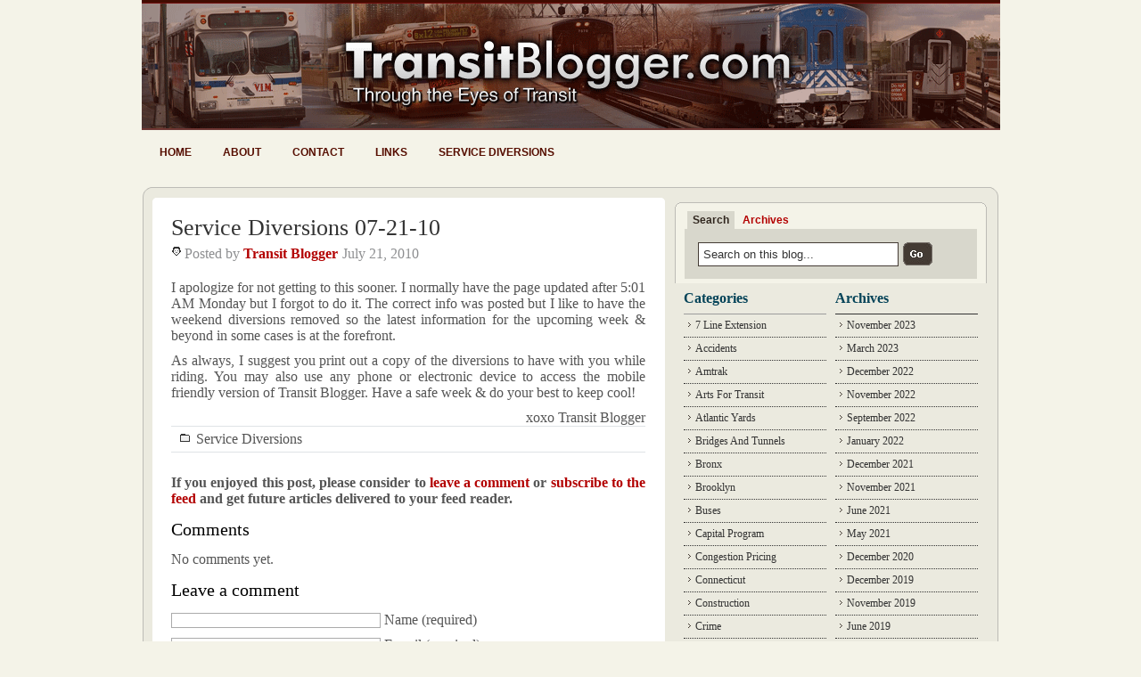

--- FILE ---
content_type: text/html; charset=UTF-8
request_url: http://www.transitblogger.com/service-diversions1/service-diversions-07-21-10.php
body_size: 11793
content:
<!DOCTYPE html PUBLIC "-//W3C//DTD XHTML 1.0 Transitional//EN" "http://www.w3.org/TR/xhtml1/DTD/xhtml1-transitional.dtd">
<html xmlns="http://www.w3.org/1999/xhtml">

<head profile="http://gmpg.org/xfn/11">
<meta http-equiv="Content-Type" content="text/html; charset=UTF-8" />

<title>Service Diversions 07-21-10 - Transit Blogger &#8212; Transit Blogger</title>

<meta name="generator" content="WordPress 6.8.3" /> <!-- leave this for stats -->
<meta name="verify-v1" content="WVazPWtNOpRoOgVsBoKl0S8/aWj76Nl04vrf4Lapv30=" />



<link rel="stylesheet" href="http://www.transitblogger.com/wp-content/themes/WP_Premium/style.css" type="text/css" media="screen" />
<link rel="alternate" type="application/rss+xml" title="Transit Blogger RSS Feed" href="http://www.transitblogger.com/feed/" />
<link rel="pingback" href="http://www.transitblogger.com/xmlrpc.php" />
<script type="text/javascript" src="http://www.transitblogger.com/wp-content/themes/WP_Premium/taber.js"></script>
<script type="text/javascript">
/* Optional: Temporarily hide the "tabber" class so it does not "flash"
   on the page as plain HTML. After tabber runs, the class is changed
   to "tabberlive" and it will appear. */
document.write('<style type="text/css">.tabber{display:none;}<\/style>');
</script>
<script type="text/javascript" src="http://www.transitblogger.com/wp-content/themes/WP_Premium/hover.js"></script>

<meta name='robots' content='index, follow, max-image-preview:large, max-snippet:-1, max-video-preview:-1' />
	<style>img:is([sizes="auto" i], [sizes^="auto," i]) { contain-intrinsic-size: 3000px 1500px }</style>
	
	<!-- This site is optimized with the Yoast SEO plugin v26.4 - https://yoast.com/wordpress/plugins/seo/ -->
	<link rel="canonical" href="http://www.transitblogger.com/service-diversions1/service-diversions-07-21-10.php" />
	<meta property="og:locale" content="en_US" />
	<meta property="og:type" content="article" />
	<meta property="og:title" content="Service Diversions 07-21-10 - Transit Blogger" />
	<meta property="og:description" content="I apologize for not getting to this sooner. I normally have the page updated after 5:01 AM Monday but I forgot to do it. The correct info was posted but I like to have the weekend diversions removed so the latest information for the upcoming week &#038; beyond in some cases is at the forefront. [&hellip;]" />
	<meta property="og:url" content="http://www.transitblogger.com/service-diversions1/service-diversions-07-21-10.php" />
	<meta property="og:site_name" content="Transit Blogger" />
	<meta property="article:published_time" content="2010-07-21T08:09:53+00:00" />
	<meta name="author" content="Transit Blogger" />
	<meta name="twitter:card" content="summary_large_image" />
	<meta name="twitter:label1" content="Written by" />
	<meta name="twitter:data1" content="Transit Blogger" />
	<meta name="twitter:label2" content="Est. reading time" />
	<meta name="twitter:data2" content="1 minute" />
	<script type="application/ld+json" class="yoast-schema-graph">{"@context":"https://schema.org","@graph":[{"@type":"WebPage","@id":"http://www.transitblogger.com/service-diversions1/service-diversions-07-21-10.php","url":"http://www.transitblogger.com/service-diversions1/service-diversions-07-21-10.php","name":"Service Diversions 07-21-10 - Transit Blogger","isPartOf":{"@id":"http://www.transitblogger.com/#website"},"datePublished":"2010-07-21T08:09:53+00:00","author":{"@id":"http://www.transitblogger.com/#/schema/person/123e956a955ef3c533ce9b98fcc71975"},"breadcrumb":{"@id":"http://www.transitblogger.com/service-diversions1/service-diversions-07-21-10.php#breadcrumb"},"inLanguage":"en-US","potentialAction":[{"@type":"ReadAction","target":["http://www.transitblogger.com/service-diversions1/service-diversions-07-21-10.php"]}]},{"@type":"BreadcrumbList","@id":"http://www.transitblogger.com/service-diversions1/service-diversions-07-21-10.php#breadcrumb","itemListElement":[{"@type":"ListItem","position":1,"name":"Home","item":"http://www.transitblogger.com/"},{"@type":"ListItem","position":2,"name":"Service Diversions 07-21-10"}]},{"@type":"WebSite","@id":"http://www.transitblogger.com/#website","url":"http://www.transitblogger.com/","name":"Transit Blogger","description":"Covering the MTA, NYC Subway, LIRR, Metro-North &amp; more","potentialAction":[{"@type":"SearchAction","target":{"@type":"EntryPoint","urlTemplate":"http://www.transitblogger.com/?s={search_term_string}"},"query-input":{"@type":"PropertyValueSpecification","valueRequired":true,"valueName":"search_term_string"}}],"inLanguage":"en-US"},{"@type":"Person","@id":"http://www.transitblogger.com/#/schema/person/123e956a955ef3c533ce9b98fcc71975","name":"Transit Blogger","image":{"@type":"ImageObject","inLanguage":"en-US","@id":"http://www.transitblogger.com/#/schema/person/image/","url":"https://secure.gravatar.com/avatar/60c78e9227d561ae2357913e530401e26d2e6107cf25a183751bafd4fe52e1ad?s=96&r=g","contentUrl":"https://secure.gravatar.com/avatar/60c78e9227d561ae2357913e530401e26d2e6107cf25a183751bafd4fe52e1ad?s=96&r=g","caption":"Transit Blogger"},"url":"http://www.transitblogger.com/author/davidtransitblogger/"}]}</script>
	<!-- / Yoast SEO plugin. -->


<link rel="alternate" type="application/rss+xml" title="Transit Blogger &raquo; Service Diversions 07-21-10 Comments Feed" href="http://www.transitblogger.com/service-diversions1/service-diversions-07-21-10.php/feed/" />
<script type="text/javascript">
/* <![CDATA[ */
window._wpemojiSettings = {"baseUrl":"https:\/\/s.w.org\/images\/core\/emoji\/16.0.1\/72x72\/","ext":".png","svgUrl":"https:\/\/s.w.org\/images\/core\/emoji\/16.0.1\/svg\/","svgExt":".svg","source":{"concatemoji":"http:\/\/www.transitblogger.com\/wp-includes\/js\/wp-emoji-release.min.js?ver=6.8.3"}};
/*! This file is auto-generated */
!function(s,n){var o,i,e;function c(e){try{var t={supportTests:e,timestamp:(new Date).valueOf()};sessionStorage.setItem(o,JSON.stringify(t))}catch(e){}}function p(e,t,n){e.clearRect(0,0,e.canvas.width,e.canvas.height),e.fillText(t,0,0);var t=new Uint32Array(e.getImageData(0,0,e.canvas.width,e.canvas.height).data),a=(e.clearRect(0,0,e.canvas.width,e.canvas.height),e.fillText(n,0,0),new Uint32Array(e.getImageData(0,0,e.canvas.width,e.canvas.height).data));return t.every(function(e,t){return e===a[t]})}function u(e,t){e.clearRect(0,0,e.canvas.width,e.canvas.height),e.fillText(t,0,0);for(var n=e.getImageData(16,16,1,1),a=0;a<n.data.length;a++)if(0!==n.data[a])return!1;return!0}function f(e,t,n,a){switch(t){case"flag":return n(e,"\ud83c\udff3\ufe0f\u200d\u26a7\ufe0f","\ud83c\udff3\ufe0f\u200b\u26a7\ufe0f")?!1:!n(e,"\ud83c\udde8\ud83c\uddf6","\ud83c\udde8\u200b\ud83c\uddf6")&&!n(e,"\ud83c\udff4\udb40\udc67\udb40\udc62\udb40\udc65\udb40\udc6e\udb40\udc67\udb40\udc7f","\ud83c\udff4\u200b\udb40\udc67\u200b\udb40\udc62\u200b\udb40\udc65\u200b\udb40\udc6e\u200b\udb40\udc67\u200b\udb40\udc7f");case"emoji":return!a(e,"\ud83e\udedf")}return!1}function g(e,t,n,a){var r="undefined"!=typeof WorkerGlobalScope&&self instanceof WorkerGlobalScope?new OffscreenCanvas(300,150):s.createElement("canvas"),o=r.getContext("2d",{willReadFrequently:!0}),i=(o.textBaseline="top",o.font="600 32px Arial",{});return e.forEach(function(e){i[e]=t(o,e,n,a)}),i}function t(e){var t=s.createElement("script");t.src=e,t.defer=!0,s.head.appendChild(t)}"undefined"!=typeof Promise&&(o="wpEmojiSettingsSupports",i=["flag","emoji"],n.supports={everything:!0,everythingExceptFlag:!0},e=new Promise(function(e){s.addEventListener("DOMContentLoaded",e,{once:!0})}),new Promise(function(t){var n=function(){try{var e=JSON.parse(sessionStorage.getItem(o));if("object"==typeof e&&"number"==typeof e.timestamp&&(new Date).valueOf()<e.timestamp+604800&&"object"==typeof e.supportTests)return e.supportTests}catch(e){}return null}();if(!n){if("undefined"!=typeof Worker&&"undefined"!=typeof OffscreenCanvas&&"undefined"!=typeof URL&&URL.createObjectURL&&"undefined"!=typeof Blob)try{var e="postMessage("+g.toString()+"("+[JSON.stringify(i),f.toString(),p.toString(),u.toString()].join(",")+"));",a=new Blob([e],{type:"text/javascript"}),r=new Worker(URL.createObjectURL(a),{name:"wpTestEmojiSupports"});return void(r.onmessage=function(e){c(n=e.data),r.terminate(),t(n)})}catch(e){}c(n=g(i,f,p,u))}t(n)}).then(function(e){for(var t in e)n.supports[t]=e[t],n.supports.everything=n.supports.everything&&n.supports[t],"flag"!==t&&(n.supports.everythingExceptFlag=n.supports.everythingExceptFlag&&n.supports[t]);n.supports.everythingExceptFlag=n.supports.everythingExceptFlag&&!n.supports.flag,n.DOMReady=!1,n.readyCallback=function(){n.DOMReady=!0}}).then(function(){return e}).then(function(){var e;n.supports.everything||(n.readyCallback(),(e=n.source||{}).concatemoji?t(e.concatemoji):e.wpemoji&&e.twemoji&&(t(e.twemoji),t(e.wpemoji)))}))}((window,document),window._wpemojiSettings);
/* ]]> */
</script>
<style id='wp-emoji-styles-inline-css' type='text/css'>

	img.wp-smiley, img.emoji {
		display: inline !important;
		border: none !important;
		box-shadow: none !important;
		height: 1em !important;
		width: 1em !important;
		margin: 0 0.07em !important;
		vertical-align: -0.1em !important;
		background: none !important;
		padding: 0 !important;
	}
</style>
<link rel='stylesheet' id='wp-block-library-css' href='http://www.transitblogger.com/wp-includes/css/dist/block-library/style.min.css?ver=6.8.3' type='text/css' media='all' />
<style id='classic-theme-styles-inline-css' type='text/css'>
/*! This file is auto-generated */
.wp-block-button__link{color:#fff;background-color:#32373c;border-radius:9999px;box-shadow:none;text-decoration:none;padding:calc(.667em + 2px) calc(1.333em + 2px);font-size:1.125em}.wp-block-file__button{background:#32373c;color:#fff;text-decoration:none}
</style>
<style id='global-styles-inline-css' type='text/css'>
:root{--wp--preset--aspect-ratio--square: 1;--wp--preset--aspect-ratio--4-3: 4/3;--wp--preset--aspect-ratio--3-4: 3/4;--wp--preset--aspect-ratio--3-2: 3/2;--wp--preset--aspect-ratio--2-3: 2/3;--wp--preset--aspect-ratio--16-9: 16/9;--wp--preset--aspect-ratio--9-16: 9/16;--wp--preset--color--black: #000000;--wp--preset--color--cyan-bluish-gray: #abb8c3;--wp--preset--color--white: #ffffff;--wp--preset--color--pale-pink: #f78da7;--wp--preset--color--vivid-red: #cf2e2e;--wp--preset--color--luminous-vivid-orange: #ff6900;--wp--preset--color--luminous-vivid-amber: #fcb900;--wp--preset--color--light-green-cyan: #7bdcb5;--wp--preset--color--vivid-green-cyan: #00d084;--wp--preset--color--pale-cyan-blue: #8ed1fc;--wp--preset--color--vivid-cyan-blue: #0693e3;--wp--preset--color--vivid-purple: #9b51e0;--wp--preset--gradient--vivid-cyan-blue-to-vivid-purple: linear-gradient(135deg,rgba(6,147,227,1) 0%,rgb(155,81,224) 100%);--wp--preset--gradient--light-green-cyan-to-vivid-green-cyan: linear-gradient(135deg,rgb(122,220,180) 0%,rgb(0,208,130) 100%);--wp--preset--gradient--luminous-vivid-amber-to-luminous-vivid-orange: linear-gradient(135deg,rgba(252,185,0,1) 0%,rgba(255,105,0,1) 100%);--wp--preset--gradient--luminous-vivid-orange-to-vivid-red: linear-gradient(135deg,rgba(255,105,0,1) 0%,rgb(207,46,46) 100%);--wp--preset--gradient--very-light-gray-to-cyan-bluish-gray: linear-gradient(135deg,rgb(238,238,238) 0%,rgb(169,184,195) 100%);--wp--preset--gradient--cool-to-warm-spectrum: linear-gradient(135deg,rgb(74,234,220) 0%,rgb(151,120,209) 20%,rgb(207,42,186) 40%,rgb(238,44,130) 60%,rgb(251,105,98) 80%,rgb(254,248,76) 100%);--wp--preset--gradient--blush-light-purple: linear-gradient(135deg,rgb(255,206,236) 0%,rgb(152,150,240) 100%);--wp--preset--gradient--blush-bordeaux: linear-gradient(135deg,rgb(254,205,165) 0%,rgb(254,45,45) 50%,rgb(107,0,62) 100%);--wp--preset--gradient--luminous-dusk: linear-gradient(135deg,rgb(255,203,112) 0%,rgb(199,81,192) 50%,rgb(65,88,208) 100%);--wp--preset--gradient--pale-ocean: linear-gradient(135deg,rgb(255,245,203) 0%,rgb(182,227,212) 50%,rgb(51,167,181) 100%);--wp--preset--gradient--electric-grass: linear-gradient(135deg,rgb(202,248,128) 0%,rgb(113,206,126) 100%);--wp--preset--gradient--midnight: linear-gradient(135deg,rgb(2,3,129) 0%,rgb(40,116,252) 100%);--wp--preset--font-size--small: 13px;--wp--preset--font-size--medium: 20px;--wp--preset--font-size--large: 36px;--wp--preset--font-size--x-large: 42px;--wp--preset--spacing--20: 0.44rem;--wp--preset--spacing--30: 0.67rem;--wp--preset--spacing--40: 1rem;--wp--preset--spacing--50: 1.5rem;--wp--preset--spacing--60: 2.25rem;--wp--preset--spacing--70: 3.38rem;--wp--preset--spacing--80: 5.06rem;--wp--preset--shadow--natural: 6px 6px 9px rgba(0, 0, 0, 0.2);--wp--preset--shadow--deep: 12px 12px 50px rgba(0, 0, 0, 0.4);--wp--preset--shadow--sharp: 6px 6px 0px rgba(0, 0, 0, 0.2);--wp--preset--shadow--outlined: 6px 6px 0px -3px rgba(255, 255, 255, 1), 6px 6px rgba(0, 0, 0, 1);--wp--preset--shadow--crisp: 6px 6px 0px rgba(0, 0, 0, 1);}:where(.is-layout-flex){gap: 0.5em;}:where(.is-layout-grid){gap: 0.5em;}body .is-layout-flex{display: flex;}.is-layout-flex{flex-wrap: wrap;align-items: center;}.is-layout-flex > :is(*, div){margin: 0;}body .is-layout-grid{display: grid;}.is-layout-grid > :is(*, div){margin: 0;}:where(.wp-block-columns.is-layout-flex){gap: 2em;}:where(.wp-block-columns.is-layout-grid){gap: 2em;}:where(.wp-block-post-template.is-layout-flex){gap: 1.25em;}:where(.wp-block-post-template.is-layout-grid){gap: 1.25em;}.has-black-color{color: var(--wp--preset--color--black) !important;}.has-cyan-bluish-gray-color{color: var(--wp--preset--color--cyan-bluish-gray) !important;}.has-white-color{color: var(--wp--preset--color--white) !important;}.has-pale-pink-color{color: var(--wp--preset--color--pale-pink) !important;}.has-vivid-red-color{color: var(--wp--preset--color--vivid-red) !important;}.has-luminous-vivid-orange-color{color: var(--wp--preset--color--luminous-vivid-orange) !important;}.has-luminous-vivid-amber-color{color: var(--wp--preset--color--luminous-vivid-amber) !important;}.has-light-green-cyan-color{color: var(--wp--preset--color--light-green-cyan) !important;}.has-vivid-green-cyan-color{color: var(--wp--preset--color--vivid-green-cyan) !important;}.has-pale-cyan-blue-color{color: var(--wp--preset--color--pale-cyan-blue) !important;}.has-vivid-cyan-blue-color{color: var(--wp--preset--color--vivid-cyan-blue) !important;}.has-vivid-purple-color{color: var(--wp--preset--color--vivid-purple) !important;}.has-black-background-color{background-color: var(--wp--preset--color--black) !important;}.has-cyan-bluish-gray-background-color{background-color: var(--wp--preset--color--cyan-bluish-gray) !important;}.has-white-background-color{background-color: var(--wp--preset--color--white) !important;}.has-pale-pink-background-color{background-color: var(--wp--preset--color--pale-pink) !important;}.has-vivid-red-background-color{background-color: var(--wp--preset--color--vivid-red) !important;}.has-luminous-vivid-orange-background-color{background-color: var(--wp--preset--color--luminous-vivid-orange) !important;}.has-luminous-vivid-amber-background-color{background-color: var(--wp--preset--color--luminous-vivid-amber) !important;}.has-light-green-cyan-background-color{background-color: var(--wp--preset--color--light-green-cyan) !important;}.has-vivid-green-cyan-background-color{background-color: var(--wp--preset--color--vivid-green-cyan) !important;}.has-pale-cyan-blue-background-color{background-color: var(--wp--preset--color--pale-cyan-blue) !important;}.has-vivid-cyan-blue-background-color{background-color: var(--wp--preset--color--vivid-cyan-blue) !important;}.has-vivid-purple-background-color{background-color: var(--wp--preset--color--vivid-purple) !important;}.has-black-border-color{border-color: var(--wp--preset--color--black) !important;}.has-cyan-bluish-gray-border-color{border-color: var(--wp--preset--color--cyan-bluish-gray) !important;}.has-white-border-color{border-color: var(--wp--preset--color--white) !important;}.has-pale-pink-border-color{border-color: var(--wp--preset--color--pale-pink) !important;}.has-vivid-red-border-color{border-color: var(--wp--preset--color--vivid-red) !important;}.has-luminous-vivid-orange-border-color{border-color: var(--wp--preset--color--luminous-vivid-orange) !important;}.has-luminous-vivid-amber-border-color{border-color: var(--wp--preset--color--luminous-vivid-amber) !important;}.has-light-green-cyan-border-color{border-color: var(--wp--preset--color--light-green-cyan) !important;}.has-vivid-green-cyan-border-color{border-color: var(--wp--preset--color--vivid-green-cyan) !important;}.has-pale-cyan-blue-border-color{border-color: var(--wp--preset--color--pale-cyan-blue) !important;}.has-vivid-cyan-blue-border-color{border-color: var(--wp--preset--color--vivid-cyan-blue) !important;}.has-vivid-purple-border-color{border-color: var(--wp--preset--color--vivid-purple) !important;}.has-vivid-cyan-blue-to-vivid-purple-gradient-background{background: var(--wp--preset--gradient--vivid-cyan-blue-to-vivid-purple) !important;}.has-light-green-cyan-to-vivid-green-cyan-gradient-background{background: var(--wp--preset--gradient--light-green-cyan-to-vivid-green-cyan) !important;}.has-luminous-vivid-amber-to-luminous-vivid-orange-gradient-background{background: var(--wp--preset--gradient--luminous-vivid-amber-to-luminous-vivid-orange) !important;}.has-luminous-vivid-orange-to-vivid-red-gradient-background{background: var(--wp--preset--gradient--luminous-vivid-orange-to-vivid-red) !important;}.has-very-light-gray-to-cyan-bluish-gray-gradient-background{background: var(--wp--preset--gradient--very-light-gray-to-cyan-bluish-gray) !important;}.has-cool-to-warm-spectrum-gradient-background{background: var(--wp--preset--gradient--cool-to-warm-spectrum) !important;}.has-blush-light-purple-gradient-background{background: var(--wp--preset--gradient--blush-light-purple) !important;}.has-blush-bordeaux-gradient-background{background: var(--wp--preset--gradient--blush-bordeaux) !important;}.has-luminous-dusk-gradient-background{background: var(--wp--preset--gradient--luminous-dusk) !important;}.has-pale-ocean-gradient-background{background: var(--wp--preset--gradient--pale-ocean) !important;}.has-electric-grass-gradient-background{background: var(--wp--preset--gradient--electric-grass) !important;}.has-midnight-gradient-background{background: var(--wp--preset--gradient--midnight) !important;}.has-small-font-size{font-size: var(--wp--preset--font-size--small) !important;}.has-medium-font-size{font-size: var(--wp--preset--font-size--medium) !important;}.has-large-font-size{font-size: var(--wp--preset--font-size--large) !important;}.has-x-large-font-size{font-size: var(--wp--preset--font-size--x-large) !important;}
:where(.wp-block-post-template.is-layout-flex){gap: 1.25em;}:where(.wp-block-post-template.is-layout-grid){gap: 1.25em;}
:where(.wp-block-columns.is-layout-flex){gap: 2em;}:where(.wp-block-columns.is-layout-grid){gap: 2em;}
:root :where(.wp-block-pullquote){font-size: 1.5em;line-height: 1.6;}
</style>
<link rel='stylesheet' id='subscribe_me-css' href='http://www.transitblogger.com/wp-content/plugins/sem-subscribe-me/css/styles.css?ver=20140104' type='text/css' media='all' />
<link rel='stylesheet' id='wp-pagenavi-css' href='http://www.transitblogger.com/wp-content/plugins/wp-pagenavi/pagenavi-css.css?ver=2.70' type='text/css' media='all' />
<script type="text/javascript" src="http://www.transitblogger.com/wp-includes/js/jquery/jquery.min.js?ver=3.7.1" id="jquery-core-js"></script>
<script type="text/javascript" src="http://www.transitblogger.com/wp-includes/js/jquery/jquery-migrate.min.js?ver=3.4.1" id="jquery-migrate-js"></script>
<link rel="https://api.w.org/" href="http://www.transitblogger.com/wp-json/" /><link rel="alternate" title="JSON" type="application/json" href="http://www.transitblogger.com/wp-json/wp/v2/posts/3739" /><link rel="EditURI" type="application/rsd+xml" title="RSD" href="http://www.transitblogger.com/xmlrpc.php?rsd" />
<meta name="generator" content="WordPress 6.8.3" />
<link rel='shortlink' href='http://www.transitblogger.com/?p=3739' />
<link rel="alternate" title="oEmbed (JSON)" type="application/json+oembed" href="http://www.transitblogger.com/wp-json/oembed/1.0/embed?url=http%3A%2F%2Fwww.transitblogger.com%2Fservice-diversions1%2Fservice-diversions-07-21-10.php" />
<link rel="alternate" title="oEmbed (XML)" type="text/xml+oembed" href="http://www.transitblogger.com/wp-json/oembed/1.0/embed?url=http%3A%2F%2Fwww.transitblogger.com%2Fservice-diversions1%2Fservice-diversions-07-21-10.php&#038;format=xml" />
<!-- Meta tags added by Robots Meta: http://yoast.com/wordpress/meta-robots-wordpress-plugin/ -->
<meta name="robots" content="noodp,noydir,noarchive" />
</head>


<body>
<div id="header">
 	<div id="header-in">
    <p class="title"><a href="http://www.transitblogger.com" title="Transit Blogger">Transit Blogger</a></p>
    <p class="description"></p>
	  

	<div id="nav">
	<ul>
		<li class=""><a href="http://www.transitblogger.com">Home</a></li>		
		<li class="page_item page-item-2"><a href="http://www.transitblogger.com/about/">About</a></li>
<li class="page_item page-item-2705"><a href="http://www.transitblogger.com/contact/">Contact</a></li>
<li class="page_item page-item-169"><a href="http://www.transitblogger.com/links/">Links</a></li>
<li class="page_item page-item-735"><a href="http://www.transitblogger.com/service-diversions/">Service Diversions</a></li>
	</ul>
	</div>
	
		</div>
 
	</div>

</div>

<div class="container-top"></div>
<div id="container">
 <!--header.php end-->
<div id="content">
		
		
	<!--post title-->
	<h1 id="post-3739"><a href="http://www.transitblogger.com/service-diversions1/service-diversions-07-21-10.php" rel="bookmark" title="Permanent Link: Service Diversions 07-21-10">Service Diversions 07-21-10</a></h1>
	<div class="post-meta-top">
	<div class="auth"><span>Posted by <strong><a href="http://www.transitblogger.com/author/davidtransitblogger/" title="Posts by Transit Blogger" rel="author">Transit Blogger</a></strong></span></div>
	<div class="date"><span>July 21, 2010</span></div>
	</div>
			
	<div class="clearboth"></div>		
	<!--content with more link-->
	<p>I apologize for not getting to this sooner. I normally have the page updated after 5:01 AM Monday but I forgot to do it. The correct info was posted but I like to have the weekend diversions removed so the latest information for the upcoming week &#038; beyond in some cases is at the forefront.</p>
<p>As always, I suggest you print out a copy of the diversions to have with you while riding. You may also use any phone or electronic device to access the mobile friendly version of Transit Blogger. Have a safe week &#038; do your best to keep cool!</p>
<p><span class="alignright">xoxo Transit Blogger</span></p>
	
	<!--post paging-->
	
	<!--Post Meta-->
	<div class="post-bottom clearfix">
	<!--<strong>Tags: </strong><br />-->
	<div class="cat"><span><a href="http://www.transitblogger.com/service-diversions1/" rel="category tag">Service Diversions</a></span></div>
	</div>
	
	<p><strong>If you enjoyed this post, please consider to <a href="#comments">leave a comment</a> or <a href="http://www.transitblogger.com/feed/">subscribe to the feed</a> and get future articles delivered to your feed reader.
    </strong></p>	
		
	<!--include comments template-->
	<div id="comments-wrap">

<a name="comments"></a>
<h6 class="comments">Comments</h6>

	<p>No comments yet.</p>

<h6 class="postcomment">Leave a comment</h6>

<form action="http://www.transitblogger.com/wp-comments-post.php" method="post" id="commentform">
	
	<p>
	<input type="text" name="author" id="author" class="textarea" value="" size="28" tabindex="1" />
	<label for="author">Name</label> (required)	</p>

	<p>
	<input type="text" name="email" id="email" value="" size="28" tabindex="2" class="textarea" />
	<label for="email">E-mail</label> (required)	</p>

	<p>
	<input type="text" name="url" id="url" value="" size="28" tabindex="3" class="textarea" />
	<label for="url"><acronym title="Uniform Resource Identifier">URI</acronym></label>
	</p>

	
	<p>
	<label for="comment">Your Comment</label>
	<br />
	<textarea name="comment" id="comment" cols="60" rows="10" tabindex="4" class="textarea"></textarea>
	</p>

	<p>
	<input name="submit" id="submit" type="submit" tabindex="5" value="submit" class="Cbutton" />
	<input type="hidden" name="comment_post_ID" value="3739" />
	<input type="hidden" name="redirect_to" value="/service-diversions1/service-diversions-07-21-10.php" />
	</p>
	<p style="display: none;"><input type="hidden" id="akismet_comment_nonce" name="akismet_comment_nonce" value="fa9a118ff2" /></p><p style="display: none !important;" class="akismet-fields-container" data-prefix="ak_"><label>&#916;<textarea name="ak_hp_textarea" cols="45" rows="8" maxlength="100"></textarea></label><input type="hidden" id="ak_js_1" name="ak_js" value="152"/><script>document.getElementById( "ak_js_1" ).setAttribute( "value", ( new Date() ).getTime() );</script></p></form>

</div>
	
	<!--do not delete-->
		
	
<!--single.php end-->
</div>

<!--include sidebar-->
<div id="sidebar" class="clearfix">

<div id="xsnazzy"><!--Search Box Start -->
<b class="xtop"><b class="xb1"></b><b class="xb2"></b><b class="xb3"></b><b class="xb4"></b></b>
<div class="xboxcontent">

				<div class="tabber">
					 <div class="tabbertab">
						  <h2>Search</h2>
  						  <div class="searchform">
<form method="get" id="searchform" action="http://www.transitblogger.com">
<input type="text" value="Search on this blog..." name="s" class="s" onfocus="if (this.value == 'Search on this blog...') {this.value = '';}" onblur="if (this.value == '') {this.value = 'Search on this blog...';}"/>
<input type="image" class="button" src="http://www.transitblogger.com/wp-content/themes/WP_Premium/images/button-submit.gif" alt="Submit button" />
</form>
</div>
  					 </div>
					 
					  <div class="tabbertab">
						  <h2>Archives</h2>
						  <ul class="tablist">
						  	<li><a href='http://www.transitblogger.com/2023/11/'>November 2023</a></li>
	<li><a href='http://www.transitblogger.com/2023/03/'>March 2023</a></li>
	<li><a href='http://www.transitblogger.com/2022/12/'>December 2022</a></li>
	<li><a href='http://www.transitblogger.com/2022/11/'>November 2022</a></li>
	<li><a href='http://www.transitblogger.com/2022/09/'>September 2022</a></li>
	<li><a href='http://www.transitblogger.com/2022/01/'>January 2022</a></li>
	<li><a href='http://www.transitblogger.com/2021/12/'>December 2021</a></li>
	<li><a href='http://www.transitblogger.com/2021/11/'>November 2021</a></li>
	<li><a href='http://www.transitblogger.com/2021/06/'>June 2021</a></li>
	<li><a href='http://www.transitblogger.com/2021/05/'>May 2021</a></li>
	<li><a href='http://www.transitblogger.com/2020/12/'>December 2020</a></li>
	<li><a href='http://www.transitblogger.com/2019/12/'>December 2019</a></li>
	<li><a href='http://www.transitblogger.com/2019/11/'>November 2019</a></li>
	<li><a href='http://www.transitblogger.com/2019/06/'>June 2019</a></li>
	<li><a href='http://www.transitblogger.com/2019/05/'>May 2019</a></li>
	<li><a href='http://www.transitblogger.com/2019/02/'>February 2019</a></li>
	<li><a href='http://www.transitblogger.com/2019/01/'>January 2019</a></li>
	<li><a href='http://www.transitblogger.com/2018/12/'>December 2018</a></li>
	<li><a href='http://www.transitblogger.com/2018/11/'>November 2018</a></li>
	<li><a href='http://www.transitblogger.com/2018/10/'>October 2018</a></li>
	<li><a href='http://www.transitblogger.com/2018/07/'>July 2018</a></li>
	<li><a href='http://www.transitblogger.com/2018/04/'>April 2018</a></li>
	<li><a href='http://www.transitblogger.com/2018/03/'>March 2018</a></li>
	<li><a href='http://www.transitblogger.com/2018/02/'>February 2018</a></li>
	<li><a href='http://www.transitblogger.com/2018/01/'>January 2018</a></li>
	<li><a href='http://www.transitblogger.com/2017/12/'>December 2017</a></li>
	<li><a href='http://www.transitblogger.com/2017/11/'>November 2017</a></li>
	<li><a href='http://www.transitblogger.com/2017/10/'>October 2017</a></li>
	<li><a href='http://www.transitblogger.com/2017/09/'>September 2017</a></li>
	<li><a href='http://www.transitblogger.com/2017/08/'>August 2017</a></li>
	<li><a href='http://www.transitblogger.com/2017/07/'>July 2017</a></li>
	<li><a href='http://www.transitblogger.com/2017/06/'>June 2017</a></li>
	<li><a href='http://www.transitblogger.com/2017/05/'>May 2017</a></li>
	<li><a href='http://www.transitblogger.com/2017/04/'>April 2017</a></li>
	<li><a href='http://www.transitblogger.com/2017/03/'>March 2017</a></li>
	<li><a href='http://www.transitblogger.com/2017/02/'>February 2017</a></li>
	<li><a href='http://www.transitblogger.com/2017/01/'>January 2017</a></li>
	<li><a href='http://www.transitblogger.com/2016/12/'>December 2016</a></li>
	<li><a href='http://www.transitblogger.com/2016/11/'>November 2016</a></li>
	<li><a href='http://www.transitblogger.com/2016/10/'>October 2016</a></li>
	<li><a href='http://www.transitblogger.com/2016/09/'>September 2016</a></li>
	<li><a href='http://www.transitblogger.com/2016/08/'>August 2016</a></li>
	<li><a href='http://www.transitblogger.com/2016/07/'>July 2016</a></li>
	<li><a href='http://www.transitblogger.com/2016/06/'>June 2016</a></li>
	<li><a href='http://www.transitblogger.com/2016/05/'>May 2016</a></li>
	<li><a href='http://www.transitblogger.com/2016/04/'>April 2016</a></li>
	<li><a href='http://www.transitblogger.com/2016/03/'>March 2016</a></li>
	<li><a href='http://www.transitblogger.com/2016/02/'>February 2016</a></li>
	<li><a href='http://www.transitblogger.com/2016/01/'>January 2016</a></li>
	<li><a href='http://www.transitblogger.com/2015/12/'>December 2015</a></li>
	<li><a href='http://www.transitblogger.com/2015/11/'>November 2015</a></li>
	<li><a href='http://www.transitblogger.com/2015/10/'>October 2015</a></li>
	<li><a href='http://www.transitblogger.com/2015/09/'>September 2015</a></li>
	<li><a href='http://www.transitblogger.com/2015/08/'>August 2015</a></li>
	<li><a href='http://www.transitblogger.com/2015/07/'>July 2015</a></li>
	<li><a href='http://www.transitblogger.com/2015/06/'>June 2015</a></li>
	<li><a href='http://www.transitblogger.com/2015/05/'>May 2015</a></li>
	<li><a href='http://www.transitblogger.com/2015/04/'>April 2015</a></li>
	<li><a href='http://www.transitblogger.com/2015/03/'>March 2015</a></li>
	<li><a href='http://www.transitblogger.com/2015/02/'>February 2015</a></li>
	<li><a href='http://www.transitblogger.com/2015/01/'>January 2015</a></li>
	<li><a href='http://www.transitblogger.com/2014/12/'>December 2014</a></li>
	<li><a href='http://www.transitblogger.com/2014/11/'>November 2014</a></li>
	<li><a href='http://www.transitblogger.com/2014/10/'>October 2014</a></li>
	<li><a href='http://www.transitblogger.com/2014/09/'>September 2014</a></li>
	<li><a href='http://www.transitblogger.com/2014/08/'>August 2014</a></li>
	<li><a href='http://www.transitblogger.com/2014/07/'>July 2014</a></li>
	<li><a href='http://www.transitblogger.com/2014/06/'>June 2014</a></li>
	<li><a href='http://www.transitblogger.com/2014/05/'>May 2014</a></li>
	<li><a href='http://www.transitblogger.com/2014/04/'>April 2014</a></li>
	<li><a href='http://www.transitblogger.com/2014/03/'>March 2014</a></li>
	<li><a href='http://www.transitblogger.com/2014/02/'>February 2014</a></li>
	<li><a href='http://www.transitblogger.com/2014/01/'>January 2014</a></li>
	<li><a href='http://www.transitblogger.com/2013/12/'>December 2013</a></li>
	<li><a href='http://www.transitblogger.com/2013/11/'>November 2013</a></li>
	<li><a href='http://www.transitblogger.com/2013/10/'>October 2013</a></li>
	<li><a href='http://www.transitblogger.com/2013/09/'>September 2013</a></li>
	<li><a href='http://www.transitblogger.com/2013/08/'>August 2013</a></li>
	<li><a href='http://www.transitblogger.com/2013/07/'>July 2013</a></li>
	<li><a href='http://www.transitblogger.com/2013/06/'>June 2013</a></li>
	<li><a href='http://www.transitblogger.com/2013/05/'>May 2013</a></li>
	<li><a href='http://www.transitblogger.com/2013/04/'>April 2013</a></li>
	<li><a href='http://www.transitblogger.com/2013/03/'>March 2013</a></li>
	<li><a href='http://www.transitblogger.com/2013/02/'>February 2013</a></li>
	<li><a href='http://www.transitblogger.com/2013/01/'>January 2013</a></li>
	<li><a href='http://www.transitblogger.com/2012/12/'>December 2012</a></li>
	<li><a href='http://www.transitblogger.com/2012/11/'>November 2012</a></li>
	<li><a href='http://www.transitblogger.com/2012/10/'>October 2012</a></li>
	<li><a href='http://www.transitblogger.com/2012/09/'>September 2012</a></li>
	<li><a href='http://www.transitblogger.com/2012/08/'>August 2012</a></li>
	<li><a href='http://www.transitblogger.com/2012/07/'>July 2012</a></li>
	<li><a href='http://www.transitblogger.com/2012/06/'>June 2012</a></li>
	<li><a href='http://www.transitblogger.com/2012/05/'>May 2012</a></li>
	<li><a href='http://www.transitblogger.com/2012/04/'>April 2012</a></li>
	<li><a href='http://www.transitblogger.com/2012/03/'>March 2012</a></li>
	<li><a href='http://www.transitblogger.com/2012/02/'>February 2012</a></li>
	<li><a href='http://www.transitblogger.com/2012/01/'>January 2012</a></li>
	<li><a href='http://www.transitblogger.com/2011/12/'>December 2011</a></li>
	<li><a href='http://www.transitblogger.com/2011/11/'>November 2011</a></li>
	<li><a href='http://www.transitblogger.com/2011/10/'>October 2011</a></li>
	<li><a href='http://www.transitblogger.com/2011/09/'>September 2011</a></li>
	<li><a href='http://www.transitblogger.com/2011/08/'>August 2011</a></li>
	<li><a href='http://www.transitblogger.com/2011/07/'>July 2011</a></li>
	<li><a href='http://www.transitblogger.com/2011/06/'>June 2011</a></li>
	<li><a href='http://www.transitblogger.com/2011/05/'>May 2011</a></li>
	<li><a href='http://www.transitblogger.com/2011/04/'>April 2011</a></li>
	<li><a href='http://www.transitblogger.com/2011/03/'>March 2011</a></li>
	<li><a href='http://www.transitblogger.com/2011/02/'>February 2011</a></li>
	<li><a href='http://www.transitblogger.com/2011/01/'>January 2011</a></li>
	<li><a href='http://www.transitblogger.com/2010/12/'>December 2010</a></li>
	<li><a href='http://www.transitblogger.com/2010/11/'>November 2010</a></li>
	<li><a href='http://www.transitblogger.com/2010/10/'>October 2010</a></li>
	<li><a href='http://www.transitblogger.com/2010/09/'>September 2010</a></li>
	<li><a href='http://www.transitblogger.com/2010/08/'>August 2010</a></li>
	<li><a href='http://www.transitblogger.com/2010/07/'>July 2010</a></li>
	<li><a href='http://www.transitblogger.com/2010/06/'>June 2010</a></li>
	<li><a href='http://www.transitblogger.com/2010/05/'>May 2010</a></li>
	<li><a href='http://www.transitblogger.com/2010/04/'>April 2010</a></li>
	<li><a href='http://www.transitblogger.com/2010/03/'>March 2010</a></li>
	<li><a href='http://www.transitblogger.com/2010/02/'>February 2010</a></li>
	<li><a href='http://www.transitblogger.com/2010/01/'>January 2010</a></li>
	<li><a href='http://www.transitblogger.com/2009/12/'>December 2009</a></li>
	<li><a href='http://www.transitblogger.com/2009/11/'>November 2009</a></li>
	<li><a href='http://www.transitblogger.com/2009/10/'>October 2009</a></li>
	<li><a href='http://www.transitblogger.com/2009/09/'>September 2009</a></li>
	<li><a href='http://www.transitblogger.com/2009/08/'>August 2009</a></li>
	<li><a href='http://www.transitblogger.com/2009/07/'>July 2009</a></li>
	<li><a href='http://www.transitblogger.com/2009/06/'>June 2009</a></li>
	<li><a href='http://www.transitblogger.com/2009/05/'>May 2009</a></li>
	<li><a href='http://www.transitblogger.com/2009/04/'>April 2009</a></li>
	<li><a href='http://www.transitblogger.com/2009/03/'>March 2009</a></li>
	<li><a href='http://www.transitblogger.com/2009/02/'>February 2009</a></li>
	<li><a href='http://www.transitblogger.com/2009/01/'>January 2009</a></li>
	<li><a href='http://www.transitblogger.com/2008/12/'>December 2008</a></li>
	<li><a href='http://www.transitblogger.com/2008/11/'>November 2008</a></li>
	<li><a href='http://www.transitblogger.com/2008/10/'>October 2008</a></li>
	<li><a href='http://www.transitblogger.com/2008/09/'>September 2008</a></li>
	<li><a href='http://www.transitblogger.com/2008/08/'>August 2008</a></li>
	<li><a href='http://www.transitblogger.com/2008/07/'>July 2008</a></li>
	<li><a href='http://www.transitblogger.com/2008/06/'>June 2008</a></li>
	<li><a href='http://www.transitblogger.com/2008/01/'>January 2008</a></li>
	<li><a href='http://www.transitblogger.com/2007/12/'>December 2007</a></li>
	<li><a href='http://www.transitblogger.com/2007/11/'>November 2007</a></li>
	<li><a href='http://www.transitblogger.com/2007/10/'>October 2007</a></li>
	<li><a href='http://www.transitblogger.com/2007/09/'>September 2007</a></li>
	<li><a href='http://www.transitblogger.com/2007/08/'>August 2007</a></li>
						  </ul>
 					 </div>
 					 
					  
							
 			</div><!--Tabber end -->
</div>


 	
<div id="l_sidebar" class="clearfix">

 	<ul>
	<li id="categories-183305501" class="widget widget_categories"><h2 class="widgettitle">Categories</h2>

			<ul>
					<li class="cat-item cat-item-23"><a rel="nofollow" href="http://www.transitblogger.com/7-line-extension/">7 Line Extension</a>
</li>
	<li class="cat-item cat-item-22"><a rel="nofollow" href="http://www.transitblogger.com/accidents/">Accidents</a>
</li>
	<li class="cat-item cat-item-36"><a rel="nofollow" href="http://www.transitblogger.com/amtrak/">Amtrak</a>
</li>
	<li class="cat-item cat-item-321"><a rel="nofollow" href="http://www.transitblogger.com/arts-for-transit/">Arts For Transit</a>
</li>
	<li class="cat-item cat-item-102"><a rel="nofollow" href="http://www.transitblogger.com/atlantic-yards/">Atlantic Yards</a>
</li>
	<li class="cat-item cat-item-323"><a rel="nofollow" href="http://www.transitblogger.com/bridges-and-tunnels/">Bridges And Tunnels</a>
</li>
	<li class="cat-item cat-item-91"><a rel="nofollow" href="http://www.transitblogger.com/bronx/">Bronx</a>
</li>
	<li class="cat-item cat-item-66"><a rel="nofollow" href="http://www.transitblogger.com/brooklyn/">Brooklyn</a>
</li>
	<li class="cat-item cat-item-31"><a rel="nofollow" href="http://www.transitblogger.com/buses/">Buses</a>
</li>
	<li class="cat-item cat-item-319"><a rel="nofollow" href="http://www.transitblogger.com/capital-program/">Capital Program</a>
</li>
	<li class="cat-item cat-item-21"><a rel="nofollow" href="http://www.transitblogger.com/congestion-pricing/">Congestion Pricing</a>
</li>
	<li class="cat-item cat-item-72"><a rel="nofollow" href="http://www.transitblogger.com/connecticut/">Connecticut</a>
</li>
	<li class="cat-item cat-item-99"><a rel="nofollow" href="http://www.transitblogger.com/construction/">Construction</a>
</li>
	<li class="cat-item cat-item-4"><a rel="nofollow" href="http://www.transitblogger.com/crime/">Crime</a>
</li>
	<li class="cat-item cat-item-5"><a rel="nofollow" href="http://www.transitblogger.com/death/">Death</a>
</li>
	<li class="cat-item cat-item-28"><a rel="nofollow" href="http://www.transitblogger.com/east-side-access/">East Side Access</a>
</li>
	<li class="cat-item cat-item-294"><a rel="nofollow" href="http://www.transitblogger.com/extreme-commuter/">Extreme Commuter</a>
</li>
	<li class="cat-item cat-item-10"><a rel="nofollow" href="http://www.transitblogger.com/eye-catchers/">Eye Catchers</a>
</li>
	<li class="cat-item cat-item-20"><a rel="nofollow" href="http://www.transitblogger.com/fare-hike/">Fare Hike</a>
</li>
	<li class="cat-item cat-item-12"><a rel="nofollow" href="http://www.transitblogger.com/farewells/">Farewells</a>
</li>
	<li class="cat-item cat-item-33"><a rel="nofollow" href="http://www.transitblogger.com/fulton-transit-center/">Fulton Transit Center</a>
</li>
	<li class="cat-item cat-item-326"><a rel="nofollow" href="http://www.transitblogger.com/holidays/">Holidays</a>
</li>
	<li class="cat-item cat-item-229"><a rel="nofollow" href="http://www.transitblogger.com/hudson-rail-yards/">Hudson Rail Yards</a>
</li>
	<li class="cat-item cat-item-13"><a rel="nofollow" href="http://www.transitblogger.com/introductions/">Introductions</a>
</li>
	<li class="cat-item cat-item-14"><a rel="nofollow" href="http://www.transitblogger.com/kids-teens/">Kids / Teens</a>
</li>
	<li class="cat-item cat-item-357"><a rel="nofollow" href="http://www.transitblogger.com/l-train-shutdown/">L Train Shutdown</a>
</li>
	<li class="cat-item cat-item-24"><a rel="nofollow" href="http://www.transitblogger.com/lirr/">LIRR</a>
</li>
	<li class="cat-item cat-item-316"><a rel="nofollow" href="http://www.transitblogger.com/long-island-bus/">Long Island Bus</a>
</li>
	<li class="cat-item cat-item-54"><a rel="nofollow" href="http://www.transitblogger.com/manhattan/">Manhattan</a>
</li>
	<li class="cat-item cat-item-25"><a rel="nofollow" href="http://www.transitblogger.com/metro-north/">Metro-North</a>
</li>
	<li class="cat-item cat-item-30"><a rel="nofollow" href="http://www.transitblogger.com/moynihan-station/">Moynihan Station</a>
</li>
	<li class="cat-item cat-item-233"><a rel="nofollow" href="http://www.transitblogger.com/mta-board/">MTA Board</a>
</li>
	<li class="cat-item cat-item-162"><a rel="nofollow" href="http://www.transitblogger.com/mta-bus/">MTA Bus</a>
</li>
	<li class="cat-item cat-item-85"><a rel="nofollow" href="http://www.transitblogger.com/mta-finances/">MTA Finances</a>
</li>
	<li class="cat-item cat-item-62"><a rel="nofollow" href="http://www.transitblogger.com/mta-police/">MTA Police</a>
</li>
	<li class="cat-item cat-item-93"><a rel="nofollow" href="http://www.transitblogger.com/nassau-county/">Nassau County</a>
</li>
	<li class="cat-item cat-item-50"><a rel="nofollow" href="http://www.transitblogger.com/new-jersey/">New Jersey</a>
</li>
	<li class="cat-item cat-item-26"><a rel="nofollow" href="http://www.transitblogger.com/nj-transit/">NJ Transit</a>
</li>
	<li class="cat-item cat-item-35"><a rel="nofollow" href="http://www.transitblogger.com/nyc-transit/">NYC Transit</a>
</li>
	<li class="cat-item cat-item-9"><a rel="nofollow" href="http://www.transitblogger.com/opinions/">Opinions</a>
</li>
	<li class="cat-item cat-item-97"><a rel="nofollow" href="http://www.transitblogger.com/orange-county/">Orange County</a>
</li>
	<li class="cat-item cat-item-27"><a rel="nofollow" href="http://www.transitblogger.com/path/">PATH</a>
</li>
	<li class="cat-item cat-item-3"><a rel="nofollow" href="http://www.transitblogger.com/personal-stories/">Personal Stories</a>
</li>
	<li class="cat-item cat-item-11"><a rel="nofollow" href="http://www.transitblogger.com/photography/">Photography</a>
</li>
	<li class="cat-item cat-item-226"><a rel="nofollow" href="http://www.transitblogger.com/port-authority/">Port Authority</a>
</li>
	<li class="cat-item cat-item-37"><a rel="nofollow" href="http://www.transitblogger.com/press-releases/">Press Releases</a>
</li>
	<li class="cat-item cat-item-313"><a rel="nofollow" href="http://www.transitblogger.com/putnam-county/">Putnam County</a>
</li>
	<li class="cat-item cat-item-92"><a rel="nofollow" href="http://www.transitblogger.com/queens/">Queens</a>
</li>
	<li class="cat-item cat-item-17"><a rel="nofollow" href="http://www.transitblogger.com/question-of-the-week/">Question Of The Week</a>
</li>
	<li class="cat-item cat-item-18"><a rel="nofollow" href="http://www.transitblogger.com/rider-report-cards/">Rider Report Cards</a>
</li>
	<li class="cat-item cat-item-96"><a rel="nofollow" href="http://www.transitblogger.com/rockland-county/">Rockland County</a>
</li>
	<li class="cat-item cat-item-29"><a rel="nofollow" href="http://www.transitblogger.com/second-avenue-subway/">Second Avenue Subway</a>
</li>
	<li class="cat-item cat-item-236"><a rel="nofollow" href="http://www.transitblogger.com/security/">Security</a>
</li>
	<li class="cat-item cat-item-8"><a rel="nofollow" href="http://www.transitblogger.com/service-alerts/">Service Alerts</a>
</li>
	<li class="cat-item cat-item-318"><a rel="nofollow" href="http://www.transitblogger.com/service-diversions1/">Service Diversions</a>
</li>
	<li class="cat-item cat-item-121"><a rel="nofollow" href="http://www.transitblogger.com/site-news/">Site News</a>
</li>
	<li class="cat-item cat-item-34"><a rel="nofollow" href="http://www.transitblogger.com/south-ferry-terminal/">South Ferry Terminal</a>
</li>
	<li class="cat-item cat-item-68"><a rel="nofollow" href="http://www.transitblogger.com/staten-island/">Staten Island</a>
</li>
	<li class="cat-item cat-item-69"><a rel="nofollow" href="http://www.transitblogger.com/staten-island-railway/">Staten Island  Railway</a>
</li>
	<li class="cat-item cat-item-82"><a rel="nofollow" href="http://www.transitblogger.com/straphangers-campaign/">Straphangers Campaign</a>
</li>
	<li class="cat-item cat-item-32"><a rel="nofollow" href="http://www.transitblogger.com/subway/">Subway</a>
</li>
	<li class="cat-item cat-item-94"><a rel="nofollow" href="http://www.transitblogger.com/suffolk-county/">Suffolk County</a>
</li>
	<li class="cat-item cat-item-325"><a rel="nofollow" href="http://www.transitblogger.com/suffolk-county-transit/">Suffolk County Transit</a>
</li>
	<li class="cat-item cat-item-15"><a rel="nofollow" href="http://www.transitblogger.com/system-conditions/">System Conditions</a>
</li>
	<li class="cat-item cat-item-19"><a rel="nofollow" href="http://www.transitblogger.com/taxi-strike/">Taxi Strike</a>
</li>
	<li class="cat-item cat-item-312"><a rel="nofollow" href="http://www.transitblogger.com/technology/">Technology</a>
</li>
	<li class="cat-item cat-item-6"><a rel="nofollow" href="http://www.transitblogger.com/transit-failures/">Transit Failures</a>
</li>
	<li class="cat-item cat-item-7"><a rel="nofollow" href="http://www.transitblogger.com/transit-news/">Transit News</a>
</li>
	<li class="cat-item cat-item-100"><a rel="nofollow" href="http://www.transitblogger.com/transportation-funding/">Transportation Funding</a>
</li>
	<li class="cat-item cat-item-317"><a rel="nofollow" href="http://www.transitblogger.com/twu/">TWU</a>
</li>
	<li class="cat-item cat-item-1"><a rel="nofollow" href="http://www.transitblogger.com/uncategorized/">Uncategorized</a>
</li>
	<li class="cat-item cat-item-95"><a rel="nofollow" href="http://www.transitblogger.com/westchester-county/">Westchester County</a>
</li>
	<li class="cat-item cat-item-42"><a rel="nofollow" href="http://www.transitblogger.com/where-have-i-been/">Where Have I Been</a>
</li>
			</ul>

			</li>
<li id="text-2" class="widget widget_text">			<div class="textwidget"><a href="http://www.twitter.com/TransitBlogger"><img src="http://twitter-badges.s3.amazonaws.com/follow_me-b.png" alt="Follow TransitBlogger on Twitter"/></a></div>
		</li>
<li id="subscribe_me-2" class="widget subscribe_me"><h2 class="widgettitle">Subscribe!</h2>
<div class="subscribe_me_services">
<div class="float_feed_button"><a href="http://www.transitblogger.com/feed/" title="RSS Feed" class="no_icon"><img src="http://www.transitblogger.com/wp-content/plugins/sem-subscribe-me/icons/feed-large.gif" height="48" width="48" alt="RSS feed" /></a></div>
<div class="subscribe_me_text">
<p>Subscribe to this site's RSS feed.</p>
</div>
</div>
<div class="subscribe_me_ruler"></div>
<div class="subscribe_me_extra" style="display: none;">
<a href="feed:http://www.transitblogger.com/feed/" class="rss_feed no_icon" title="Desktop Reader" rel="nofollow">Desktop Reader</a>
<a href="http://www.bloglines.com/sub/http://www.transitblogger.com/feed/" class="bloglines no_icon" title="Bloglines" rel="nofollow">Bloglines</a>
<a href="http://cloud.feedly.com/#subscription/feed/http%3A%2F%2Fwww.transitblogger.com%2Ffeed%2F" class="feedly no_icon" title="Feedly" rel="nofollow">Feedly</a>
<a href="http://www.live.com/?add=http%3A%2F%2Fwww.transitblogger.com%2F" class="live no_icon" title="Live" rel="nofollow">Live</a>
<a href="http://www.netvibes.com/subscribe.php?url=http%3A%2F%2Fwww.transitblogger.com%2Ffeed%2F" class="netvibes no_icon" title="Netvibes" rel="nofollow">Netvibes</a>
<a href="http://add.my.yahoo.com/rss?url=http%3A%2F%2Fwww.transitblogger.com%2Ffeed%2F" class="yahoo no_icon" title="Yahoo!" rel="nofollow">Yahoo!</a>
<div class="subscribe_me_spacer"></div>
</div>
</li>
<li id="linkcat-322" class="widget widget_links"><h2 class="widgettitle">TB's Friends</h2>

	<ul class='xoxo blogroll'>
<li><a href="http://CaptureTheShow.com" target="_blank">Capture The Show</a></li>
<li><a href="http://www.indiemusicreview.com" target="_blank">Indie Music Review</a></li>
<li><a href="http://sarahrousey.blogspot.com" target="_blank">Sarah Rousey</a></li>
<li><a href="http://www.surgefm.com" target="_blank">Surge FM</a></li>

	</ul>
</li>

<li id="linkcat-2" class="widget widget_links"><h2 class="widgettitle">Transit Blogs/Sites</h2>

	<ul class='xoxo blogroll'>
<li><a href="http://bettertransitny.blogspot.com" target="_blank">Better Transit NY</a></li>
<li><a href="http://www.capntransit.blogspot.com/" target="_blank">Cap&#039;n Transit Rides Again</a></li>
<li><a href="http://concourseexp.wordpress.com/" target="_blank">Concourse Expressions</a></li>
<li><a href="http://www.trainweb.org/ct" target="_blank">CT Rail Commuter Council</a></li>
<li><a href="http://www.eyeontransit.com" target="_blank">Eye On Transit</a></li>
<li><a href="http://www.humantransit.org" target="_blank">Human Transit</a></li>
<li><a href="http://www.iridetheharlemline.com" target="_blank">I Ride The Harlem Line</a></li>
<li><a href="http://metrocommuternetwork.com" target="_blank">Metro Commuter Network</a></li>
<li><a href="http://www.metrodenuevayork.blogspot.com" target="_blank">Metro de Nueva York</a></li>
<li><a href="http://blog.tstc.org" target="_blank">Mobilizing The Region</a></li>
<li><a href="http://www.newpennstation.org" target="_blank">New Penn Station</a></li>
<li><a href="http://ny1.com/1-all-boroughs-news-content/news_beats/transit/" target="_blank">NY1 Transit</a></li>
<li><a href="http://www.nyctransitforums.com" target="_blank">NYC Transit Forums</a></li>
<li><a href="http://www.nycsubway.org" target="_blank">NYCSubway.org</a></li>
<li><a href="http://www.ontransport.wordpress.com" target="_blank">On Transport</a></li>
<li><a href="http://queenscrap.blogspot.com" target="_blank">Queens Crap</a></li>
<li><a href="http://www.railfanwindow.com" target="_blank">Railfan Window</a></li>
<li><a href="http://www.railfanwindow.com/blog/" target="_blank">Railfan Window Blog</a></li>
<li><a href="http://www.ridingmytrain.blogspot.com" target="_blank">Riding My Train</a></li>
<li><a href="http://www.savetheg.blogspot.com" target="_blank">Save The G</a></li>
<li><a href="http://www.secondavenuesagas.com" target="_blank">Second Avenue Sagas</a></li>
<li><a href="http://www.stationstops.com" target="_blank">Station Stops</a></li>
<li><a href="http://www.straphangers.org" target="_blank">Straphangers Campaign</a></li>
<li><a href="http://www.streetsblog.org" target="_blank">Streetsblog</a></li>
<li><a href="http://www.streetsblog.net" target="_blank">Streetsblog Network</a></li>
<li><a href="http://www.subwayblogger.com" target="_blank">Subway Blogger</a></li>
<li><a href="http://www.subwaysubculture.blogspot.com" target="_blank">Subway Subculture</a></li>
<li><a href="http://talkingtransportation.blogspot.com" target="_blank">Talking Transportation</a></li>
<li><a href="http://www.thedailycommuter.wordpress.com" target="_blank">The Daily Commuter</a></li>
<li><a href="http://www.thelaunchbox.blogspot.com" target="_blank">The Launch Box</a></li>
<li><a href="http://www.theoverheadwire.com" target="_blank">The Overhead Wire</a></li>
<li><a href="http://www.thesubwaychronicles.com" target="_blank">The Subway Chronicles</a></li>
<li><a href="http://www.thetransitpass.wordpress.com" target="_blank">The Transit Pass</a></li>
<li><a href="http://www.thetransportpolitic.com" target="_blank">The Transport Politic</a></li>
<li><a href="http://www.trainjotting.com" target="_blank">Train Jotting</a></li>
<li><a href="http://www.trainstopping.blogspot.com" target="_blank">Train Stopping</a></li>
<li><a href="http://www.transalt.org" target="_blank">Transportation Alternatives</a></li>
<li><a href="http://transportationnation.org" target="_blank">Transportation Nation</a></li>
<li><a href="http://www.tstc.org" target="_blank">TSTC</a></li>

	</ul>
</li>

	</ul>
</div>	
<div id="r_sidebar" class="clearfix">
	<ul>
	
	<li>
        <h2>Archives</h2>
	    <ul>
	    	<li><a href='http://www.transitblogger.com/2023/11/'>November 2023</a></li>
	<li><a href='http://www.transitblogger.com/2023/03/'>March 2023</a></li>
	<li><a href='http://www.transitblogger.com/2022/12/'>December 2022</a></li>
	<li><a href='http://www.transitblogger.com/2022/11/'>November 2022</a></li>
	<li><a href='http://www.transitblogger.com/2022/09/'>September 2022</a></li>
	<li><a href='http://www.transitblogger.com/2022/01/'>January 2022</a></li>
	<li><a href='http://www.transitblogger.com/2021/12/'>December 2021</a></li>
	<li><a href='http://www.transitblogger.com/2021/11/'>November 2021</a></li>
	<li><a href='http://www.transitblogger.com/2021/06/'>June 2021</a></li>
	<li><a href='http://www.transitblogger.com/2021/05/'>May 2021</a></li>
	<li><a href='http://www.transitblogger.com/2020/12/'>December 2020</a></li>
	<li><a href='http://www.transitblogger.com/2019/12/'>December 2019</a></li>
	<li><a href='http://www.transitblogger.com/2019/11/'>November 2019</a></li>
	<li><a href='http://www.transitblogger.com/2019/06/'>June 2019</a></li>
	<li><a href='http://www.transitblogger.com/2019/05/'>May 2019</a></li>
	<li><a href='http://www.transitblogger.com/2019/02/'>February 2019</a></li>
	<li><a href='http://www.transitblogger.com/2019/01/'>January 2019</a></li>
	<li><a href='http://www.transitblogger.com/2018/12/'>December 2018</a></li>
	<li><a href='http://www.transitblogger.com/2018/11/'>November 2018</a></li>
	<li><a href='http://www.transitblogger.com/2018/10/'>October 2018</a></li>
	<li><a href='http://www.transitblogger.com/2018/07/'>July 2018</a></li>
	<li><a href='http://www.transitblogger.com/2018/04/'>April 2018</a></li>
	<li><a href='http://www.transitblogger.com/2018/03/'>March 2018</a></li>
	<li><a href='http://www.transitblogger.com/2018/02/'>February 2018</a></li>
	<li><a href='http://www.transitblogger.com/2018/01/'>January 2018</a></li>
	<li><a href='http://www.transitblogger.com/2017/12/'>December 2017</a></li>
	<li><a href='http://www.transitblogger.com/2017/11/'>November 2017</a></li>
	<li><a href='http://www.transitblogger.com/2017/10/'>October 2017</a></li>
	<li><a href='http://www.transitblogger.com/2017/09/'>September 2017</a></li>
	<li><a href='http://www.transitblogger.com/2017/08/'>August 2017</a></li>
	<li><a href='http://www.transitblogger.com/2017/07/'>July 2017</a></li>
	<li><a href='http://www.transitblogger.com/2017/06/'>June 2017</a></li>
	<li><a href='http://www.transitblogger.com/2017/05/'>May 2017</a></li>
	<li><a href='http://www.transitblogger.com/2017/04/'>April 2017</a></li>
	<li><a href='http://www.transitblogger.com/2017/03/'>March 2017</a></li>
	<li><a href='http://www.transitblogger.com/2017/02/'>February 2017</a></li>
	<li><a href='http://www.transitblogger.com/2017/01/'>January 2017</a></li>
	<li><a href='http://www.transitblogger.com/2016/12/'>December 2016</a></li>
	<li><a href='http://www.transitblogger.com/2016/11/'>November 2016</a></li>
	<li><a href='http://www.transitblogger.com/2016/10/'>October 2016</a></li>
	<li><a href='http://www.transitblogger.com/2016/09/'>September 2016</a></li>
	<li><a href='http://www.transitblogger.com/2016/08/'>August 2016</a></li>
	<li><a href='http://www.transitblogger.com/2016/07/'>July 2016</a></li>
	<li><a href='http://www.transitblogger.com/2016/06/'>June 2016</a></li>
	<li><a href='http://www.transitblogger.com/2016/05/'>May 2016</a></li>
	<li><a href='http://www.transitblogger.com/2016/04/'>April 2016</a></li>
	<li><a href='http://www.transitblogger.com/2016/03/'>March 2016</a></li>
	<li><a href='http://www.transitblogger.com/2016/02/'>February 2016</a></li>
	<li><a href='http://www.transitblogger.com/2016/01/'>January 2016</a></li>
	<li><a href='http://www.transitblogger.com/2015/12/'>December 2015</a></li>
	<li><a href='http://www.transitblogger.com/2015/11/'>November 2015</a></li>
	<li><a href='http://www.transitblogger.com/2015/10/'>October 2015</a></li>
	<li><a href='http://www.transitblogger.com/2015/09/'>September 2015</a></li>
	<li><a href='http://www.transitblogger.com/2015/08/'>August 2015</a></li>
	<li><a href='http://www.transitblogger.com/2015/07/'>July 2015</a></li>
	<li><a href='http://www.transitblogger.com/2015/06/'>June 2015</a></li>
	<li><a href='http://www.transitblogger.com/2015/05/'>May 2015</a></li>
	<li><a href='http://www.transitblogger.com/2015/04/'>April 2015</a></li>
	<li><a href='http://www.transitblogger.com/2015/03/'>March 2015</a></li>
	<li><a href='http://www.transitblogger.com/2015/02/'>February 2015</a></li>
	<li><a href='http://www.transitblogger.com/2015/01/'>January 2015</a></li>
	<li><a href='http://www.transitblogger.com/2014/12/'>December 2014</a></li>
	<li><a href='http://www.transitblogger.com/2014/11/'>November 2014</a></li>
	<li><a href='http://www.transitblogger.com/2014/10/'>October 2014</a></li>
	<li><a href='http://www.transitblogger.com/2014/09/'>September 2014</a></li>
	<li><a href='http://www.transitblogger.com/2014/08/'>August 2014</a></li>
	<li><a href='http://www.transitblogger.com/2014/07/'>July 2014</a></li>
	<li><a href='http://www.transitblogger.com/2014/06/'>June 2014</a></li>
	<li><a href='http://www.transitblogger.com/2014/05/'>May 2014</a></li>
	<li><a href='http://www.transitblogger.com/2014/04/'>April 2014</a></li>
	<li><a href='http://www.transitblogger.com/2014/03/'>March 2014</a></li>
	<li><a href='http://www.transitblogger.com/2014/02/'>February 2014</a></li>
	<li><a href='http://www.transitblogger.com/2014/01/'>January 2014</a></li>
	<li><a href='http://www.transitblogger.com/2013/12/'>December 2013</a></li>
	<li><a href='http://www.transitblogger.com/2013/11/'>November 2013</a></li>
	<li><a href='http://www.transitblogger.com/2013/10/'>October 2013</a></li>
	<li><a href='http://www.transitblogger.com/2013/09/'>September 2013</a></li>
	<li><a href='http://www.transitblogger.com/2013/08/'>August 2013</a></li>
	<li><a href='http://www.transitblogger.com/2013/07/'>July 2013</a></li>
	<li><a href='http://www.transitblogger.com/2013/06/'>June 2013</a></li>
	<li><a href='http://www.transitblogger.com/2013/05/'>May 2013</a></li>
	<li><a href='http://www.transitblogger.com/2013/04/'>April 2013</a></li>
	<li><a href='http://www.transitblogger.com/2013/03/'>March 2013</a></li>
	<li><a href='http://www.transitblogger.com/2013/02/'>February 2013</a></li>
	<li><a href='http://www.transitblogger.com/2013/01/'>January 2013</a></li>
	<li><a href='http://www.transitblogger.com/2012/12/'>December 2012</a></li>
	<li><a href='http://www.transitblogger.com/2012/11/'>November 2012</a></li>
	<li><a href='http://www.transitblogger.com/2012/10/'>October 2012</a></li>
	<li><a href='http://www.transitblogger.com/2012/09/'>September 2012</a></li>
	<li><a href='http://www.transitblogger.com/2012/08/'>August 2012</a></li>
	<li><a href='http://www.transitblogger.com/2012/07/'>July 2012</a></li>
	<li><a href='http://www.transitblogger.com/2012/06/'>June 2012</a></li>
	<li><a href='http://www.transitblogger.com/2012/05/'>May 2012</a></li>
	<li><a href='http://www.transitblogger.com/2012/04/'>April 2012</a></li>
	<li><a href='http://www.transitblogger.com/2012/03/'>March 2012</a></li>
	<li><a href='http://www.transitblogger.com/2012/02/'>February 2012</a></li>
	<li><a href='http://www.transitblogger.com/2012/01/'>January 2012</a></li>
	<li><a href='http://www.transitblogger.com/2011/12/'>December 2011</a></li>
	<li><a href='http://www.transitblogger.com/2011/11/'>November 2011</a></li>
	<li><a href='http://www.transitblogger.com/2011/10/'>October 2011</a></li>
	<li><a href='http://www.transitblogger.com/2011/09/'>September 2011</a></li>
	<li><a href='http://www.transitblogger.com/2011/08/'>August 2011</a></li>
	<li><a href='http://www.transitblogger.com/2011/07/'>July 2011</a></li>
	<li><a href='http://www.transitblogger.com/2011/06/'>June 2011</a></li>
	<li><a href='http://www.transitblogger.com/2011/05/'>May 2011</a></li>
	<li><a href='http://www.transitblogger.com/2011/04/'>April 2011</a></li>
	<li><a href='http://www.transitblogger.com/2011/03/'>March 2011</a></li>
	<li><a href='http://www.transitblogger.com/2011/02/'>February 2011</a></li>
	<li><a href='http://www.transitblogger.com/2011/01/'>January 2011</a></li>
	<li><a href='http://www.transitblogger.com/2010/12/'>December 2010</a></li>
	<li><a href='http://www.transitblogger.com/2010/11/'>November 2010</a></li>
	<li><a href='http://www.transitblogger.com/2010/10/'>October 2010</a></li>
	<li><a href='http://www.transitblogger.com/2010/09/'>September 2010</a></li>
	<li><a href='http://www.transitblogger.com/2010/08/'>August 2010</a></li>
	<li><a href='http://www.transitblogger.com/2010/07/'>July 2010</a></li>
	<li><a href='http://www.transitblogger.com/2010/06/'>June 2010</a></li>
	<li><a href='http://www.transitblogger.com/2010/05/'>May 2010</a></li>
	<li><a href='http://www.transitblogger.com/2010/04/'>April 2010</a></li>
	<li><a href='http://www.transitblogger.com/2010/03/'>March 2010</a></li>
	<li><a href='http://www.transitblogger.com/2010/02/'>February 2010</a></li>
	<li><a href='http://www.transitblogger.com/2010/01/'>January 2010</a></li>
	<li><a href='http://www.transitblogger.com/2009/12/'>December 2009</a></li>
	<li><a href='http://www.transitblogger.com/2009/11/'>November 2009</a></li>
	<li><a href='http://www.transitblogger.com/2009/10/'>October 2009</a></li>
	<li><a href='http://www.transitblogger.com/2009/09/'>September 2009</a></li>
	<li><a href='http://www.transitblogger.com/2009/08/'>August 2009</a></li>
	<li><a href='http://www.transitblogger.com/2009/07/'>July 2009</a></li>
	<li><a href='http://www.transitblogger.com/2009/06/'>June 2009</a></li>
	<li><a href='http://www.transitblogger.com/2009/05/'>May 2009</a></li>
	<li><a href='http://www.transitblogger.com/2009/04/'>April 2009</a></li>
	<li><a href='http://www.transitblogger.com/2009/03/'>March 2009</a></li>
	<li><a href='http://www.transitblogger.com/2009/02/'>February 2009</a></li>
	<li><a href='http://www.transitblogger.com/2009/01/'>January 2009</a></li>
	<li><a href='http://www.transitblogger.com/2008/12/'>December 2008</a></li>
	<li><a href='http://www.transitblogger.com/2008/11/'>November 2008</a></li>
	<li><a href='http://www.transitblogger.com/2008/10/'>October 2008</a></li>
	<li><a href='http://www.transitblogger.com/2008/09/'>September 2008</a></li>
	<li><a href='http://www.transitblogger.com/2008/08/'>August 2008</a></li>
	<li><a href='http://www.transitblogger.com/2008/07/'>July 2008</a></li>
	<li><a href='http://www.transitblogger.com/2008/06/'>June 2008</a></li>
	<li><a href='http://www.transitblogger.com/2008/01/'>January 2008</a></li>
	<li><a href='http://www.transitblogger.com/2007/12/'>December 2007</a></li>
	<li><a href='http://www.transitblogger.com/2007/11/'>November 2007</a></li>
	<li><a href='http://www.transitblogger.com/2007/10/'>October 2007</a></li>
	<li><a href='http://www.transitblogger.com/2007/09/'>September 2007</a></li>
	<li><a href='http://www.transitblogger.com/2007/08/'>August 2007</a></li>
	    </ul>
	</li>

	<li>
        <h2>Links</h2>
	    <ul>
        <li><a href="http://bettertransitny.blogspot.com" title=" (Last updated December 31, 1969 7:00 pm)" target="_blank">Better Transit NY</a></li>
<li><a href="http://www.capntransit.blogspot.com/" title=" (Last updated December 31, 1969 7:00 pm)" target="_blank">Cap&#039;n Transit Rides Again</a></li>
<li><a href="http://CaptureTheShow.com" title=" (Last updated December 31, 1969 7:00 pm)" target="_blank">Capture The Show</a></li>
<li><a href="http://concourseexp.wordpress.com/" title=" (Last updated December 31, 1969 7:00 pm)" target="_blank">Concourse Expressions</a></li>
<li><a href="http://www.trainweb.org/ct" title=" (Last updated December 31, 1969 7:00 pm)" target="_blank">CT Rail Commuter Council</a></li>
<li><a href="http://www.eyeontransit.com" title=" (Last updated December 31, 1969 7:00 pm)" target="_blank">Eye On Transit</a></li>
<li><a href="http://www.humantransit.org" title=" (Last updated December 31, 1969 7:00 pm)" target="_blank">Human Transit</a></li>
<li><a href="http://www.iridetheharlemline.com" title=" (Last updated December 31, 1969 7:00 pm)" target="_blank">I Ride The Harlem Line</a></li>
<li><a href="http://www.indiemusicreview.com" title=" (Last updated December 31, 1969 7:00 pm)" target="_blank">Indie Music Review</a></li>
<li><a href="http://metrocommuternetwork.com" title=" (Last updated December 31, 1969 7:00 pm)" target="_blank">Metro Commuter Network</a></li>
<li><a href="http://www.metrodenuevayork.blogspot.com" title=" (Last updated December 31, 1969 7:00 pm)" target="_blank">Metro de Nueva York</a></li>
<li><a href="http://blog.tstc.org" title=" (Last updated December 31, 1969 7:00 pm)" target="_blank">Mobilizing The Region</a></li>
<li><a href="http://www.newpennstation.org" title=" (Last updated December 31, 1969 7:00 pm)" target="_blank">New Penn Station</a></li>
<li><a href="http://ny1.com/1-all-boroughs-news-content/news_beats/transit/" title=" (Last updated December 31, 1969 7:00 pm)" target="_blank">NY1 Transit</a></li>
<li><a href="http://www.nyctransitforums.com" title=" (Last updated December 31, 1969 7:00 pm)" target="_blank">NYC Transit Forums</a></li>
<li><a href="http://www.nycsubway.org" title=" (Last updated December 31, 1969 7:00 pm)" target="_blank">NYCSubway.org</a></li>
<li><a href="http://www.ontransport.wordpress.com" title=" (Last updated December 31, 1969 7:00 pm)" target="_blank">On Transport</a></li>
<li><a href="http://queenscrap.blogspot.com" title=" (Last updated December 31, 1969 7:00 pm)" target="_blank">Queens Crap</a></li>
<li><a href="http://www.railfanwindow.com" title=" (Last updated December 31, 1969 7:00 pm)" target="_blank">Railfan Window</a></li>
<li><a href="http://www.railfanwindow.com/blog/" title=" (Last updated December 31, 1969 7:00 pm)" target="_blank">Railfan Window Blog</a></li>
<li><a href="http://www.ridingmytrain.blogspot.com" title=" (Last updated December 31, 1969 7:00 pm)" target="_blank">Riding My Train</a></li>
<li><a href="http://sarahrousey.blogspot.com" title=" (Last updated December 31, 1969 7:00 pm)" target="_blank">Sarah Rousey</a></li>
<li><a href="http://www.savetheg.blogspot.com" title=" (Last updated December 31, 1969 7:00 pm)" target="_blank">Save The G</a></li>
<li><a href="http://www.secondavenuesagas.com" title=" (Last updated December 31, 1969 7:00 pm)" target="_blank">Second Avenue Sagas</a></li>
<li><a href="http://www.stationstops.com" title=" (Last updated December 31, 1969 7:00 pm)" target="_blank">Station Stops</a></li>
<li><a href="http://www.straphangers.org" title=" (Last updated December 31, 1969 7:00 pm)" target="_blank">Straphangers Campaign</a></li>
<li><a href="http://www.streetsblog.org" title=" (Last updated December 31, 1969 7:00 pm)" target="_blank">Streetsblog</a></li>
<li><a href="http://www.streetsblog.net" title=" (Last updated December 31, 1969 7:00 pm)" target="_blank">Streetsblog Network</a></li>
<li><a href="http://www.subwayblogger.com" title=" (Last updated December 31, 1969 7:00 pm)" target="_blank">Subway Blogger</a></li>
<li><a href="http://www.subwaysubculture.blogspot.com" title=" (Last updated December 31, 1969 7:00 pm)" target="_blank">Subway Subculture</a></li>
<li><a href="http://www.surgefm.com" title=" (Last updated December 31, 1969 7:00 pm)" target="_blank">Surge FM</a></li>
<li><a href="http://talkingtransportation.blogspot.com" title=" (Last updated December 31, 1969 7:00 pm)" target="_blank">Talking Transportation</a></li>
<li><a href="http://www.thedailycommuter.wordpress.com" title=" (Last updated December 31, 1969 7:00 pm)" target="_blank">The Daily Commuter</a></li>
<li><a href="http://www.thelaunchbox.blogspot.com" title=" (Last updated December 31, 1969 7:00 pm)" target="_blank">The Launch Box</a></li>
<li><a href="http://www.theoverheadwire.com" title=" (Last updated December 31, 1969 7:00 pm)" target="_blank">The Overhead Wire</a></li>
<li><a href="http://www.thesubwaychronicles.com" title=" (Last updated December 31, 1969 7:00 pm)" target="_blank">The Subway Chronicles</a></li>
<li><a href="http://www.thetransitpass.wordpress.com" title=" (Last updated December 31, 1969 7:00 pm)" target="_blank">The Transit Pass</a></li>
<li><a href="http://www.thetransportpolitic.com" title=" (Last updated December 31, 1969 7:00 pm)" target="_blank">The Transport Politic</a></li>
<li><a href="http://www.trainjotting.com" title=" (Last updated December 31, 1969 7:00 pm)" target="_blank">Train Jotting</a></li>
<li><a href="http://www.trainstopping.blogspot.com" title=" (Last updated December 31, 1969 7:00 pm)" target="_blank">Train Stopping</a></li>
<li><a href="http://www.transitblogger.com" title=" (Last updated December 31, 1969 7:00 pm)">Transit Blogger</a></li>
<li><a href="http://www.transalt.org" title=" (Last updated December 31, 1969 7:00 pm)" target="_blank">Transportation Alternatives</a></li>
<li><a href="http://transportationnation.org" title=" (Last updated December 31, 1969 7:00 pm)" target="_blank">Transportation Nation</a></li>
<li><a href="http://www.tstc.org" title=" (Last updated December 31, 1969 7:00 pm)" target="_blank">TSTC</a></li>
        </ul>
    </li>
 		</ul>
</div>	 
</div>

</div>

<!--sidebar.php end--><!--include footer-->
<div class="clearfix"></div>
</div>
<div class="container-bottom"></div>

<div id="footer">
<div id="footer-wrap">

<p class="copyright"><strong><a href="http://www.transitblogger.com/sitemap.xml">Sitemap</a></strong> <br />
<strong>Copyright 2007 - Present Transit Blogger. All rights reserved</strong></p>

<script type="speculationrules">
{"prefetch":[{"source":"document","where":{"and":[{"href_matches":"\/*"},{"not":{"href_matches":["\/wp-*.php","\/wp-admin\/*","\/wp-content\/uploads\/*","\/wp-content\/*","\/wp-content\/plugins\/*","\/wp-content\/themes\/WP_Premium\/*","\/*\\?(.+)"]}},{"not":{"selector_matches":"a[rel~=\"nofollow\"]"}},{"not":{"selector_matches":".no-prefetch, .no-prefetch a"}}]},"eagerness":"conservative"}]}
</script>
<script type="text/javascript" src="http://www.transitblogger.com/wp-content/plugins/sem-subscribe-me/js/scripts.js?ver=20141009" id="subscribe_me-js"></script>
<script defer type="text/javascript" src="http://www.transitblogger.com/wp-content/plugins/akismet/_inc/akismet-frontend.js?ver=1704855122" id="akismet-frontend-js"></script>
</div>
</div>

</body>
</html>

--- FILE ---
content_type: text/css
request_url: http://www.transitblogger.com/wp-content/themes/WP_Premium/style.css
body_size: 3665
content:
/*  
Theme Name: WP_Premium
Author URI: http://www.wpremix.com/
Version: 1.0
Author: R.Bhavesh
Description: Wp Bliss is a free theme by <a href="http://cssace.com/">R.Bhavesh</a> and <a href="http://wpremix.com/">WP Remix</a>.
*/

/* choose - which color you want for the theme? */
/* By default, I placed set it to RED. 
If you wish to have black color scheme, replace "red" with "Black  e.g. @import url("style-brown.css");"
If you wish to have black color scheme, replace "red" with "brown" e.g.  @import url("style-black.css"); */
@import url("style-red.css");

body {
	font: 15px 62.5% Georgia, "Times New Roman", Times, serif;
	margin: 0px 0px 0px 0px;
}
body * {
	margin: 0px; 
	padding: 0px;
}
hr {
	height: 5px;
	margin: 10px 0px;
	border: none;
}
blockquote{
	margin: 0px 0px 0px 5px;
	padding: 8px 25px 5px 40px;
	font-size: 14px;
       font-style: bold;
	font-family: Georgia, "Times New Roman", Times, serif; 
	}
blockquote p{
	margin: 0px 0px 10px 0px;
	padding: 0px;
	}
.clearboth {
	clear: both;
}
.alignleft{
	float:left}
.alignright{
	float:right}
/*************************************
	Links
**************************************/
a {
	text-decoration: none;
	outline:none;
	}
	
a:hover{
	text-decoration: underline;
	}
/*************************************
	Headings
**************************************/
h1  {
	font-size: 26px;
	font-weight: normal;
	font-family: Georgia, "Times New Roman", Times, serif;
	margin: 0px 0px 0px 0px;
	padding: 0px 0px;
	}
h3.h1 { /*make homepage h3's for the first 2 stories look like H1 */
	font-size: 22px;
 }
h1 a, h3 a, h1 a:visited, h3 a:visited  {
	text-decoration: none;
}
h1 a:hover, h3 a:hover {
	text-decoration: underline;
}
h2 {
	font-size: 24px;
	font-family: Georgia, "Times New Roman", Times, serif;
	font-weight: normal;
	padding: 10px 0px;
	line-height: 150%;
	margin: 0px;
}
	
h2 a, h2 a:visited  {
	color: #666;
	text-decoration: underline;
}
h2 a:hover {
	text-decoration: none;
	}
h3 {
	font-size: 22px;
	font-weight: normal;
	font-family: Georgia, "Times New Roman", Times, serif;
}
#sidebar h3 {
	font-size: 22px; 
}
h3 a, h3 a:visited {
	text-decoration: none;
}
#sidebar h2 {
	margin: 0px 0; padding: 5px 0px;
	font-size: 16px;
	font-family: Georgia, "Times New Roman", Times, serif;
	font-weight: bold;
}
#sidebar #popular h2 {
}
h6 {
	font-size: 24px;
	font-family: Georgia, "Times New Roman", Times, serif;
	font-weight: normal;
	padding: 0px 0 10px 0px;
	line-height: 150%;
	margin: 0px;
}
/*************************************
	Header
**************************************/
#header { 
	 }
#header-in {
	width: 960px;
	padding: 0px;
	height:200px;
	/*height:132px;*/
	position: relative;
	margin:  0px auto;
	background-repeat: no-repeat;
	background-position: left top;
}
	
#header-in .title {
	margin: 0px;
	padding: 15px 10px 5px 10px;
	width:  590px;
	float:  left;
}
#header-in .title a {
	text-decoration: none;
	font-family: Georgia, "Times New Roman", Times, serif;
	font-size: 33px;
	font-weight: normal;
	margin: 0px;
	padding: 0px;
	display: none;
}
#header-in .title a:hover {
	
}
#header-in .description {
	color: #990000;
	clear:  both;
	font-family: Arial, Helvetica, Sans-Serif;
	font-size: 12px;
	font-weight: bold;
	margin: 0px 0px 0px 0px;
	padding: 0px 10px 4px 15px;
	width:  850px;
	margin-bottom: 34px; /*change this to acomodate navlinks on band*/

}
/*************************************
	Subscribe form 
**************************************/
.subscribe {
	width:383px;
	height:60px;
	float: right;
 	position: absolute;
	top: 0px;
	right: 0px;
}
.subscribeform {
	float:left;
	padding:5px 0 0 18px;
	overflow:hidden;}
	
.subscribeform p { 
	margin:0;
	padding:0;
 	font:bold 14px Arial, Helvetica, sans-serif; 
	color:#fff; }
	
.subscribeform .input{
	 width:188px;
	 height:21px;
	 padding:12px 5px 0 5px;
	 border:none;} 
.sbutton {
	width:74px;
	padding:5px 0 5px 0;
	text-align:center;
	font:bold 11px Arial, Helvetica, sans-serif;
	cursor:pointer;
	border:none;
	}


/*************************************
	RSS Feed
**************************************/
 .rss {
 	float:left;
	padding: 8px 0 0 19px; margin: 0px;
}

 
/*************************************
	Top Search Form
**************************************/
/*Search box Rounded Corner start */
#xsnazzy {margin:0 0 10px 0;}

.xtop, .xbottom {display:block; font-size:1px;}
.xb1, .xb2, .xb3, .xb4 {display:block; overflow:hidden;}
.xb1, .xb2, .xb3 {height:1px;}
.xb1 {margin:0 5px;}
.xb2 {margin:0 3px;}
.xb3 {margin:0 2px;}
.xb4 {height:2px; margin:0 1px;}
.xboxcontent {display:block; padding:5px; height:100%; overflow:hidden;}
/*Search box Rounded Corner End */


ul.tablist { 	
	margin:5px 0px; 
	padding:0; 
	list-style: none; 
	color:#333;}
ul.tablist li  { 
	font-size:11px; 
	margin:0 5px ;  
	padding: 2px 0 0 15px; 
	list-style:none;
	border-bottom:1px dotted #959595; 
	text-align:left;}
ul.tablist li a         { 
	text-decoration: none; 
	line-height:18px;}
ul.tablist li a:hover 	{ 
	}



 
.searchform {
	padding: 10px;
}
.searchform .s {
	border: none;
	color: #333;
	font-family: Arial, Helvetica, Sans-Serif;
	padding: 5px;
	margin-right:5px;
	width: 213px;
	float: left;
}
.searchform .button {   
    }
#  ul {
	display: block;
	width: 880px;
	margin: 0px 0px 0px 0px;
	padding: 0px 0px 0px 10px;
	}
#nav li {
	float: left;
	list-style-type: none;
	margin: 100px -4px 0px 4px;
	/*margin: 28px -4px 0px 4px;*/
	padding: 0px;
	}
#nav ul li:hover, #nav ul li.hover, #nav ul li.current_page_item {
	}
#nav ul li:hover a, #nav ul li.hover a, #nav ul li.current_page_item a {
	text-decoration: none;
	}
#nav ul li.current_page_item a:hover {
	text-decoration: none;
	}
#nav ul li a {
	font-family:Arial, Helvetica, sans-serif;
	font-size: 12px;
	font-weight:bold;
	text-decoration: none;
	display: block;
	padding: 6px 20px 6px 0px;
	margin: 0px 0px 0px 15px;
	text-transform:uppercase;
	}
#nav ul li a:hover {
	text-decoration: none;
	}

/*************************************
	Main Container
**************************************/
#container { 
	width:940px;
	text-align: justify; 
	margin: 0 auto;
	padding: 0px 10px;
	border: 0px solid black;
	clear: both;
       overflow:hidden;
	height:100%;
	}
.container-top {
	clear: both;
	height: 17px;
	width: 960px;
	display: block;
	margin: 12px auto 0 auto;
}
.container-bottom {
	clear: both;
	height: 17px;
	width: 960px;
	display: block;
	margin: 0px auto;
}

 
/*************************************
	Content
**************************************/
#content {
	width: 532px;
	float: left; 
	padding: 14px 15px 20px 22px;
	display: block;
	overflow:hidden;
	}
#content h1.btmspace{
	margin-bottom:15px;
	}
#content p{
	margin: 0px;
	line-height: 18px;
	padding: 0px 0px 10px 0px;
	}
#content p img{
	border: none;
	}
#content ol {
	list-style-type: decimal;
	line-height: 18px;
	margin: 0px;
	padding: 0px 0px 10px 35px;
	}
#content ul {
	list-style: none;
	margin: 0px;
	padding: 0px 0px 10px 0px;
	}
	
#content li {
	margin: 0px;
	padding: 0px;
	}
	
#content ul li {
	list-style: disc outside;
	margin: 0px 30px 0px 30px;
	padding: 5px 0px 0px 0;
	}
#content .post-meta-top {
	display: block;
	margin: 0px 0px 15px 0px;
	padding: 5px 0px;
	float:left;
}
#content .post-bottom {
	display: block;
	margin: 0px 0px 25px 0px;
	padding: 5px 10px;
	clear: both;
	overflow:hidden;
	height:100%;
}
.post-bottom a {
	color: #535353;
	text-decoration: none;
}
.post-bottom a:hover {
	text-decoration: underline;
}
.cat {
	float:  left;
	width: 75%;
	text-align: left;
}
.cat span {
	padding: 0px 0px 0px 18px;
}
.comm {
	float: right;
	width: 38px;
	height:39px;
	font-size:22px;
	line-height:27px;
	text-align: center;
}
.comm span {	
	 text-align:center;
	 padding:5px 0 0 0;
}
.comm a {
	text-decoration: none;
}


.auth {
	float: left;
 	padding:0 0px 0 0;
	text-align: left;
}
.auth span {
	padding: 0px 0px 0px 15px;
}
.auth a {
	text-decoration: none;
}
.date {
	float: left;
	text-align: left;
	padding:0 0px 0 5px;
}
.date span {
}
/*********************************************
		Previous/Next Page Navigation
*********************************************/
.page-nav {
	clear: both; /* To clear any floats */
	margin: 15px 0px;
	padding: 2px 0px;
	height: 22px;
}
.nav-previous {
	width: 249px; 
	float: left; 
	text-align: left;
	margin: 2px 0px;
}
.nav-next {
	width: 249px; 
	float: right; 
	text-align: right;
	margin: 2px 0px;
}
.page-nav a {
	text-decoration: none;
}
.nav-previous a {
	padding-left: 10px;
}
.nav-next a {
	padding-right: 10px;
}
/*************************************
**************************************
	Comments
**************************************
**************************************/
#comments-wrap {
}

.textarea {}
.Cbutton { 
	border:none; 
	font:bold 11px Arial, Helvetica, sans-serif;
	padding:4px;}

/*	Headers	*/

#comments-wrap h6 {
	font-size: 20px;
}

/*	Comments	*/

.commentlist {	
}
.thecomment {
	margin: 0px 0px 0px 0px;
	overflow: hidden;
}
.comment-body {
	margin: 0px; padding:5px 10px 20px 30px;
}
.comment-metadata {
	padding:5px 10px;
}
.comment-metadata a, .comment-metadata a:visited {
}
.comment-metadata a:hover {
}
.authorcomment {
	margin: 0px 0px 10px 0px;
	font-size:12px;
	overflow: hidden;
	height:100%;
}
.authorcomment .comment-body {
	border: none;
	
	
}
.authorcomment .comment-metadata {
	padding: 11px 10px;
}

.nav-next	  { padding-right:8px; font-weight:bold;}
.nav-previous { padding-left:8px; font-weight:bold;}

/*	Comment Form	*/

 
/*************************************
	Sidebar
**************************************/
#sidebar {
	float: right;
	display: block;
	width: 350px;
	margin: 0 0px 0 0px;
	padding: 0px 3px 0px 0px;
}



#sidebar .sidebar-bot {
	display: block;
	height: 20px;
	clear: both;
}
#sidebar ul {
	list-style-type: none;
	
}
#sidebar .advertise {
	text-align: left;
	padding:0;
	margin-left:7px;
}
#sidebar .advertise img {
	padding:0 5px;
	border:none;
}
#sidebarwrap {
 	padding: 15px 0px 0px 0px;
	margin: 0px;
	border: none;
}

/*************************************
	Popular Posts Section
**************************************/
#sidebar #sidebarwrap #popular {
	margin: 0px;
	padding:0px 0px 0px 0px;
	font-size: 11px;
	
}

 /*popular box Rounded Corner start */
#pxsnazzy {margin:0 0 10px 0;}
.pxtop, .pxbottom {display:block; font-size:1px;}
.pxb1, .pxb2, .pxb3, .pxb4 {display:block; overflow:hidden;}
.pxb1, .pxb2, .pxb3 {height:1px;}
.pxb1 {margin:0 5px;}
.pxb2 {margin:0 3px; }
.pxb3 {margin:0 2px;}
.pxb4 {height:2px; margin:0 1px;}
.pxboxcontent {display:block; padding:2px;}
/*popular box Rounded Corner End */


#popular ul {
	margin: 0px; padding: 0px 10px 15px 10px;
	
}
#popular ul li {
	margin: 0px; padding: 0px;
}
#popular ul li ul {
	padding:  0px;
}
#popular ul li ul li {
	margin: 0px; padding: 5px 15px;
}
#popular ul li ul li a, #popular ul li ul li a:visited {
	padding: 0;
	margin: 0px;
	text-decoration: none;
}
#popular ul li ul li a:hover {
	text-decoration: none;
}

/*************************************
	Left Sidebar
**************************************/
#l_sidebar {
	float: left;
	display: block;
	width: 160px;
	font-size: 12px;
	margin: 0px; padding: 0px 0px 0px 10px;
}
#l_sidebar ul, #l_sidebar ul li {
	margin: 0px 0 15px 0;  padding: 0px;
}
#l_sidebar ul li ul {
	border-top: 1px solid #9c9c9c;
}
#l_sidebar ul li ul li {
	margin: 0px; padding: 0px 0px 0px 10px;
}
#l_sidebar ul li ul li a, #l_sidebar ul li ul li a:visited {
	display: block;
	padding: 5px 3px;
	margin: 0px;
	text-decoration: none;
}
#l_sidebar ul li ul li a:hover {
	text-decoration: underline;
}
#l_sidebar ul li ul li ul li {
	margin:  0px; padding: 0px;
}
#l_sidebar ul li ul li ul li a, #l_sidebar ul li ul li ul li a:visited {
	padding: 5px 3px 5px 10px;
	margin: 0px;
	text-decoration: none;
}
#l_sidebar ul li ul li ul {
	border: none;
	padding: 0px; margin: 0px;
}
#l_sidebar ul li ul li ul li a:hover {
	text-decoration: underline;
}

/*************************************
	Right Sidebar
**************************************/
#r_sidebar {
	float: right;
	display: block;
	width: 160px;
	font-size: 12px;
	margin: 0px; 
	padding: 0px 10px 0px 0px;
}
#r_sidebar ul, #r_sidebar ul li {
	margin: 0px 0 15px 0; padding: 0px;
}
#r_sidebar ul li ul {
}
#r_sidebar ul li ul li {
	margin: 0px;
	padding: 0px 0px 0px 10px;
}
#r_sidebar ul li ul li a, #r_sidebar ul li ul li a:visited {
	display: block;
	padding: 5px 3px;
	margin: 0px;
	text-decoration: none;
}
#r_sidebar ul li ul li a:hover {
	text-decoration: underline;
}
#r_sidebar ul li ul li ul li {
	margin:  0px; padding: 0px;
}
#r_sidebar ul li ul li ul li a, #r_sidebar ul li ul li ul li a:visited {
	padding: 5px 3px 5px 10px;
	margin: 0px;
	text-decoration: none;
}
#r_sidebar ul li ul li ul {
	padding: 0px; margin: 0px;
}
#r_sidebar ul li ul li ul li a:hover {
	text-decoration: underline;
}
/*************************************
	Footer
**************************************/
#text-link-advertise {
	padding: 15px;
	text-align: left;
	clear: both;
	}

/*************************************
	Footer
**************************************/
#footer { 
	padding:  10px 0px 20px 0px;
	text-align: center;
	height:25px;
	clear: both;
	font-size:11px;
	}

#footer-wrap {
	width: 950px;
	margin: 0px auto;
}
#footer .copyright 		{ float:left; text-align:left;}
		.copyright a 	{  text-decoration:none;}
		.copyright a:hover {text-decoration:none; }
		
 	ul#nav-footer 				{ margin: 0 0 0 0; padding:0; float:right;  
								  font-size: 11px; font-weight:bold; text-align: right; text-transform:uppercase;}
	ul#nav-footer li 			{ padding: 5px 8px 5px 12px; list-style:none;  float:left; }
	ul#nav-footer li.nobg 		{ padding: 5px 8px 0px 12px;    }
	ul#nav-footer li a 			{ text-decoration:none; }
 	ul#nav-footer li a:hover 	{ }
 
 
  
/*  Tabber  Style start -------------------- */
 
.tabberlive .tabbertabhide {
 display:none;
}
.tabber {	
}
.tabberlive {
 margin:0 5px;
}
ul.tabbernav
{
 margin:0;
 padding: 3px 0;
 font: bold 12px Arial, Helvetica, sans-serif;
}

ul.tabbernav li
{
 list-style: none;
 margin: 0;
 display: inline;
}
ul.tabbernav li a
{
 padding: 3px 0.5em;
 margin-left: 3px;
 text-decoration: none;
}
/*---- tabbertab = the tab content---------------------*/
.tabberlive .tabbertab {
 padding:5px;
}

/* If desired, hide the heading since a heading is provided by the tab */
.tabberlive .tabbertab h2 {
 display:none;
}
.tabberlive .tabbertab h3 {
 display:none;
}

/*tabs on the page */
.tabberlive#tab1 {
}
.tabberlive#tab2 {
}
.tabberlive#tab2 .tabbertab {
 height:200px;
 overflow:auto;
}



/* If you wish to move Sidebar to left and main content to right, Simply remove the comment below.. /* and */ 
/* AND, open the color scheme css that you have selected.. at the end of it, there is an instruction on how to change Background images. You must to do it. */ 

/*

#content {
	float: right; 
	}
#sidebar {
	float: left;
}

*/

--- FILE ---
content_type: text/css
request_url: http://www.transitblogger.com/wp-content/themes/WP_Premium/style-red.css
body_size: 2172
content:
/* RED Color scheme inspiration with thanks from - Cameron Moll's http://authenticjobs.com/ */

body {
	color: #555;
	background-color: #f4f3e8;
	background-repeat: no-repeat;
	background-position: center top;
}
img {
	border: none;
	background: none;
}
hr {
	color: #fff;
	border-top: 1px dotted #D3D3D3;
}
blockquote{
	background: url(images/quote.gif) no-repeat;
       color: #666666;
	}
/*************************************
	Links
**************************************/
a {
	color: #b30000;
	}
	
a:hover{
	color: #333;
	}
/*************************************
	Headings
**************************************/
h1, h3 {
	color: #570e00;
	}
h1 a, h3 a{
	color: #333;
}
h1 a:hover, h3 a:hover {
	color: #044358;
}
h2 {
	color: #570e00;
}
	
h2 a{
	color: #570e00;
}
h2 a:hover {
	color: #333;
	}
h3 a{
	color: #333;
}
#sidebar h2 {
	color: #044358;
}
#sidebar #popular h2 {
	color: #333;
}
h6 {
	color: #000;
}
/*************************************
	Header
**************************************/
#header { 
	background:url(images/header.gif) no-repeat; 
       margin: 0px auto 0px;
	padding: 0px 0px 0px 0px;
       width: 963px;
       height: 198px;
       
}
#header-in .title a {
	color: #e8e5cc;
}
#header-in .title a:hover {
	color: #FFF;
}
#header-in .description {
	color: #d27318;
}

/*************************************
	Subscribe form 
**************************************/
.subscribe {
	background:url(images/subscribebg_red.png) bottom left no-repeat;
}
	
.subscribeform p { 
	color:#fff; }
	
.subscribeform .input{
	 background:url(images/sinputbg.png) no-repeat;
	 border:none;} 
.sbutton {
	background:url(images/b_subscribebg_red.png) no-repeat;
	border:none;
	}

 
/*************************************
	Top Search Form
**************************************/
/*Search box Rounded Corner start */
#xsnazzy {background: transparent; }
.xtop, .xbottom { background:transparent; }
.xb2, .xb3, .xb4 {background:#f4f3e8; border-left:1px solid #bdbcb6; border-right:1px solid #bdbcb6;}
.xb1 {background:#bdbcb6;}
.xb2 {border-width:0 2px;}
.xboxcontent {background:#f4f3e8; border:0 solid #bdbcb6; border-width:0 1px;}
/*Search box Rounded Corner End */
#searchform .s {
	background: #fff;
	color: #333;
	border:1px solid #443b34;
}


ul.tablist { 	
	color:#333;}
ul.tablist li  { 
	border-bottom:1px dotted #959595; 
	color: #333;
	background:url(images/bullet-arrow3.gif) no-repeat;
	background-position:3px 8px;}
ul.tablist li a         { 
	color: #333; 
}
ul.tablist li a:hover 	{ 
	color: #b30000;}



 
#searchform .s {
	border: none;
	background: #fff;
	color: #333;
	border:1px solid #443b34;
}


#nav li {
	background: url(images/nav_red.png) top left no-repeat;
	}
#nav ul li:hover, #nav ul li.hover, #nav ul li.current_page_item {
	background: url(images/nav-active_red.png) top left no-repeat; color: #ff4e2c ;
	}
#nav ul li:hover a, #nav ul li.hover a, #nav ul li.current_page_item a {
	color: #fff;	
	background: url(images/nav-active_red.png) top right no-repeat;
	}
#nav ul li a {
	color: #560e00;
	background: url(images/nav_red.png) top right no-repeat;
	}
#nav ul li a:hover {
	color: #fff ;
	background: url(images/nav-active_red.png) top right no-repeat;
	}

/*************************************
	Main Container
**************************************/
#container { 
	background:url(images/container-cbg_red.gif) top repeat-y;
	border: 0px solid black;
	}
.container-top {
	background:url(images/container-bg_red.gif) top left no-repeat;
}
.container-bottom {
	background: url(images/container-bottom_red.gif) no-repeat;
}
/*************************************
	Content
**************************************/
#content .post-meta-top {
	color: #8E8F91;
}
#content .post-bottom {
	border-top: 1px solid #DFE3E6;
	border-bottom: 1px solid #DFE3E6;
	color: #535353;
}
.post-bottom a {
	color: #535353;
}
.cat span {
	background: url(images/i_categories.png) 0px 3px no-repeat;
}
.comm {
	background:url(images/comment_black.png) no-repeat;
}
.auth span {
	background: url(images/i_author.png) 0px 1px no-repeat;
}

.nav-next	{ background:url(images/arrow-right.gif) no-repeat right; }
.nav-previous { background:url(images/arrow-left.gif) no-repeat left; }

/*************************************
**************************************
	Comments
**************************************
**************************************/

.textarea { border:1px solid #ababab;}
.Cbutton { 
	border:none; 
	background:#434343;
	color:#fff;}


/*	Comments	*/

.comment-body {
	background:url(images/quote.png) no-repeat left top;
	background-position:0 0px;
}
.comment-metadata {
	background: #fff;
	color: #ca5433;
}
.comment-metadata a{
	color: #333333;
}
.comment-metadata a:hover {
	color: #FF8800;
}
.authorcomment {
	border-bottom:1px solid #ccc;
	overflow: hidden;
}
.authorcomment .comment-body {
	border: none;	
}
.authorcomment .comment-metadata {
	background: #fff;
	color: #333333;
}
.authorcomment .comment-metadata a {
	color: #b30000;
}
.authorcomment .comment-metadata a:hover {
	color: #333;
}


/*************************************
	Popular Posts Section
**************************************/

 /*popular box Rounded Corner start */
#pxsnazzy {background: transparent; }

.pxtop, .pxbottom { background:transparent; }
.pxb2, .pxb3, .pxb4 {background:#d8d7cc; border-left:1px solid #bdbcb6; border-right:1px solid #bdbcb6;}
.pxb1 {background:#bdbcb6;}
.pxb2 {border-width:0 2px;}
.pxboxcontent { background:#d8d7cc; border:0 solid #bdbcb6; border-width:0 1px;}



/*************************************
	Sidebar
**************************************/
 #sidebar .advertise img {
	border:none;
}


/*popular box Rounded Corner End */

#popular ul li ul {
	border-top: 1px solid #9c9c9c;
}
#popular ul li ul li {
	border-bottom: 1px dotted #333;
	background: url(images/bullet-arrow3.gif) 5px 9px no-repeat;
}
#popular ul li ul li a{
	color: #333;
}
#popular ul li ul li a:hover {
	color:#b30000;
}

/*************************************
	Left Sidebar
**************************************/
#l_sidebar ul li ul {
	border-top: 1px solid #9c9c9c;
}
#l_sidebar ul li ul li {
	border-bottom: 1px dotted #333;
	background: url(images/bullet-arrow3.gif) 5px 9px no-repeat;
}
#l_sidebar ul li ul li a{
	color: #333;
}
#l_sidebar ul li ul li a:hover {
	color:#b30000;
}
#l_sidebar ul li ul li ul li {
	border-bottom: 1px solid #EAF4FF; /*IE Bug Fix */
	border-top: 1px dotted #333;
	background: none;
}
#l_sidebar ul li ul li ul li a{
	color: #333;
}
#l_sidebar ul li ul li ul {
	border: none;
}
#l_sidebar ul li ul li ul li a:hover {
}

/*************************************
	Right Sidebar
**************************************/
#r_sidebar ul li ul {
	border-top: 1px solid #333;
}
#r_sidebar ul li ul li {
	border-bottom: 1px dotted #333;
	background: url(images/bullet-arrow3.gif) 5px 9px no-repeat;
}
#r_sidebar ul li ul li a{
	color: #333;
}
#r_sidebar ul li ul li a:hover {
	color: #b30000;
	text-decoration: underline;
}
#r_sidebar ul li ul li ul li {
	border-bottom: 1px solid #333; /*IE Bug Fix */
	border-top: 1px dotted #333;
	background: none;
}
#r_sidebar ul li ul li ul li a{
	color: #333;
}
#r_sidebar ul li ul li ul {
	border: none;
}
#r_sidebar ul li ul li ul li a:hover {
	color: #b30000;
}

/*************************************
	Footer
**************************************/
#footer { 
	color: #787878;
	}

  .copyright a 	{ color: #787878; }
  .copyright a:hover {color: #000; }
		
  ul#nav-footer li a 		{ color: #b30000; }
  ul#nav-footer li a:hover 	{ color: #333;   }
 
 
  
/*  Tabber  Style start -------------------- */
 

ul.tabbernav li a
{
 border-bottom: none;
 background: #f4f3e8;
}

ul.tabbernav li a:link { color: #b30000; }

ul.tabbernav li a:hover
{
 color: #fff;
 background: #333;
}

ul.tabbernav li.tabberactive a
{
 background-color: #d8d7cc;
 border-bottom: 1px solid #d8d7cc;
 color:#30261e;
}

ul.tabbernav li.tabberactive a:hover
{
 color: #000;
 background: white;
 border-bottom: 1px solid white;
}

/*---- tabbertab = the tab content---------------------*/
.tabberlive .tabbertab {
 border-top:0;
 background:#d8d7cc;
}


 
/*
P.I.E. FLOAT CLEARING
See http://www.positioniseverything.net/easyclearing.html 
--------------------- */

.clearfix:after {
  content: ".";
  clear: both;
  height: 0;
  visibility: hidden;
  display: block;
}
.clearfix {
  display: inline-block; /* Fixes IE/Mac */
}
/* Hides from IE-mac \*/
* html .clearfix {height: 1%;}
.clearfix {display: block;}
/* End hide from IE-mac */		



/* If you wish to have Sidebar on left, Simple remove the code comment from below - /* */

/*
#container { 
	background:#fff url(images/container-cbg_red_m.gif) top repeat-y;
	}
.container-top {
	background:url(images/container-bg_red_m.gif) top left no-repeat;
}
.container-bottom {
	background: url(images/container-bottom_red_m.gif) no-repeat;
}

*/